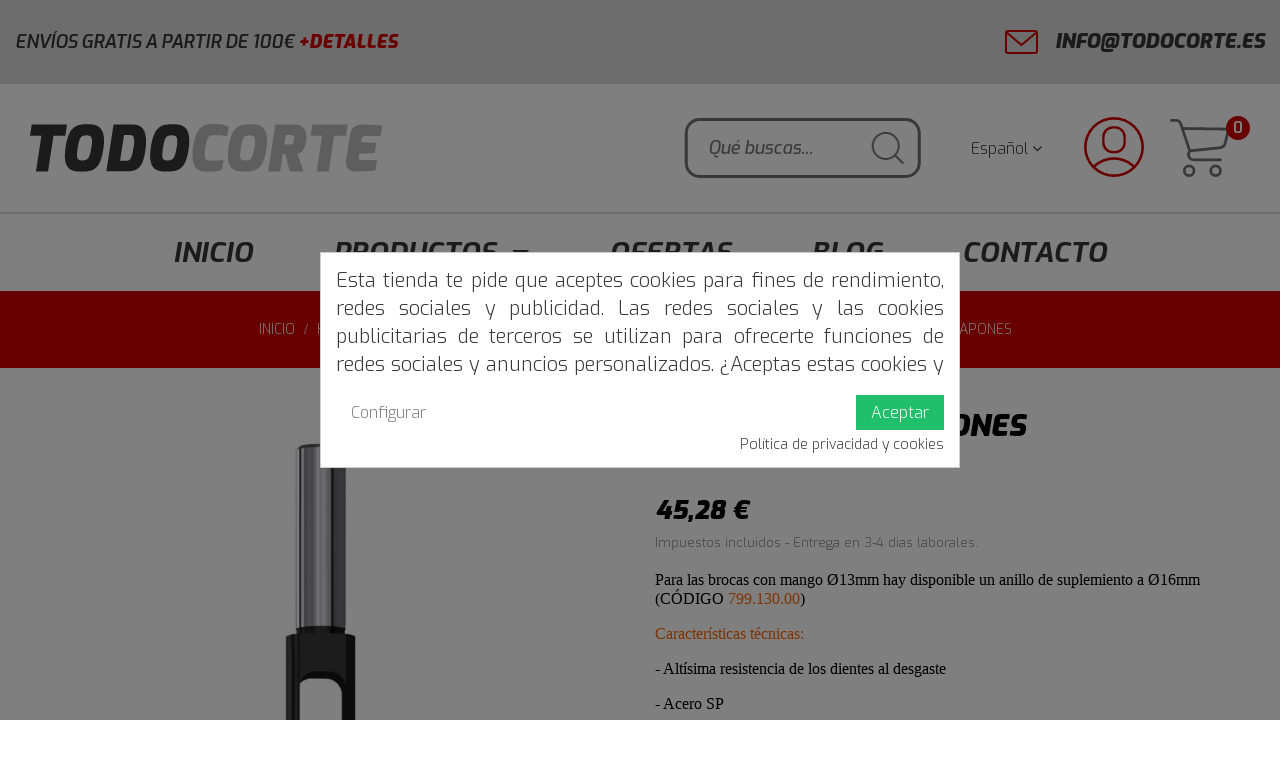

--- FILE ---
content_type: text/html; charset=utf-8
request_url: https://todocorte.es/es/brocas-para-tapones/914-boquilla-para-tapones.html
body_size: 25892
content:
<!doctype html>
<html lang="es"  class="skin1" >

  <head>
    
      
  <meta charset="utf-8">


  <meta http-equiv="x-ua-compatible" content="ie=edge">



  <link rel="canonical" href="https://todocorte.es/es/brocas-para-tapones/914-boquilla-para-tapones.html">

  <title>BOQUILLA PARA TAPONES</title>
  <meta name="description" content="Para las brocas con mango Ø13mm hay disponible un anillo de suplemiento a Ø16mm (CÓDIGO 799.130.00)
Características técnicas:
- Altísima resistencia de los dientes al desgaste
- Acero SP
- 4 cortes
Empleo: en madera natural blanda o de dureza mediana.">
  <meta name="keywords" content="">
      
                  <link rel="alternate" href="https://todocorte.es/es/brocas-para-tapones/914-boquilla-para-tapones.html" hreflang="es">
                  <link rel="alternate" href="https://todocorte.es/pt/brocas-para-rolhas/914-boquilla-para-tapones.html" hreflang="pt-pt">
        



  <meta name="viewport" content="width=device-width, initial-scale=1">



  <link rel="icon" type="image/vnd.microsoft.icon" href="https://todocorte.es/img/favicon.ico?1679296600">
  <link rel="shortcut icon" type="image/x-icon" href="https://todocorte.es/img/favicon.ico?1679296600">


  

    <link rel="stylesheet" href="https://todocorte.es/themes/leo_uni_co/assets/cache/theme-f9a14858.css" type="text/css" media="all">
  <link rel="stylesheet" href="https://cdn.datatables.net/1.13.2/css/jquery.dataTables.min.css" type="text/css">
  <style>
  #tablecombz-table{
    border-collapse: collapse;
  }
  #tablecombz-table th{
    box-sizing: border-box;
	border: 1px solid #fff;
	background: #eceeef;
	max-width: 150px;
	min-width: 100px;
	font-size: 12px;
    text-transform: uppercase;
  }
  #tablecombz-table th:not(.sorting_disabled){
  	padding-right: 30px!important;
  }
  #tablecombz-table th.sorting_disabled::before,#tablecombz-table th.sorting_disabled::after{
  	display:none!important;
  }
  #tablecombz-table th:nth-child(1){
  	max-width: 50px;
  }
  #tablecombz-table th:nth-child(2){
  	max-width: 120px;
  }
  #tablecombz-table th input{
      display: block;
	  margin: auto;
	  margin-top: 0.5rem;
	  width: 100%;
	  background: transparent;
	  border: 1px solid transparent;
	  border-bottom-color: #000;
  }
  #tablecombz-table td.tablecombz-img img{
	  height: 50px;
	  object-fit: contain;
  }
  #tablecombz-table tbody tr.odd{
      background: #f6f6f6;
  }
  </style>



    


  	<script type="text/javascript" src="https://cdn.datatables.net/1.13.2/js/jquery.dataTables.min.js" defer></script>
	<script type="text/javascript" defer>
		// check if jQuery is loaded
		if (typeof jQuery !== 'undefined') {
			(function ($) {
				$(function () {
					// Setup combination table if exists.
					if ($('#tablecombz-table').length) {
						// Setup - add a text input to each footer cell
						const colTotal = $('#tablecombz-table thead th').length;
						const ignoreCols = [0, colTotal - 1];
						$('#tablecombz-table thead th').each(function (index) {
							if (ignoreCols.includes(index)) {
								return;
							}
							const title = $(this).text();
							$(this).append('<input type="text" placeholder="Filtrar..." />');
						});

						$('#tablecombz-table').DataTable({
							language: {
								url: 'https://cdn.datatables.net/plug-ins/1.13.2/i18n/es-ES.json'
							},
							searching: false,
							lengthChange: false,
							columnDefs: [
								{ "searchable": false, "targets": ignoreCols },
								{ "orderable": false, "targets": ignoreCols }
							],
							initComplete: function () {
								// Apply the search
								this.api()
									.columns()
									.every(function () {
										const that = this;
										$('input', this.header()).on('keyup change clear', function () {
											if (that.search() !== this.value) {
												that.search(this.value).draw();
											}
										});
									});
							}
						});
					}
				});
			})(jQuery);
		}
	</script>


  <script type="text/javascript">
        var LEO_COOKIE_THEME = "LEO_UNI_CO_PANEL_CONFIG";
        var add_cart_error = "Se produjo un error al procesar su solicitud. Int\u00e9ntalo de nuevo";
        var enable_flycart_effect = 1;
        var enable_notification = 1;
        var leo_token = "c1247481d2522e7cf5c559814c4c96c2";
        var lf_is_gen_rtl = false;
        var link_cart = "https:\/\/todocorte.es\/es\/carrito";
        var path_productajax = "https:\/\/todocorte.es\/es\/module\/wkmultipleunit\/productAjax";
        var prestashop = {"cart":{"products":[],"totals":{"total":{"type":"total","label":"Total","amount":0,"value":"0,00\u00a0\u20ac"},"total_including_tax":{"type":"total","label":"Total (impuestos incl.)","amount":0,"value":"0,00\u00a0\u20ac"},"total_excluding_tax":{"type":"total","label":"Total (impuestos excl.)","amount":0,"value":"0,00\u00a0\u20ac"}},"subtotals":{"products":{"type":"products","label":"Subtotal","amount":0,"value":"0,00\u00a0\u20ac"},"discounts":null,"shipping":{"type":"shipping","label":"Transporte","amount":0,"value":""},"tax":null},"products_count":0,"summary_string":"0 art\u00edculos","vouchers":{"allowed":1,"added":[]},"discounts":[{"id_cart_rule":"1","id_customer":"0","date_from":"2024-06-07 08:00:00","date_to":"2100-01-07 09:00:00","description":"Aplicamos un descuento de bienvenida del 15% a nuevos clientes","quantity":"999999994","quantity_per_user":"1","priority":"1","partial_use":"1","code":"welcome15","minimum_amount":"1.000000","minimum_amount_tax":"0","minimum_amount_currency":"1","minimum_amount_shipping":"0","country_restriction":"0","carrier_restriction":"0","group_restriction":"0","cart_rule_restriction":"0","product_restriction":"0","shop_restriction":"0","free_shipping":"0","reduction_percent":"15.00","reduction_amount":"0.000000","reduction_tax":"0","reduction_currency":"1","reduction_product":"0","reduction_exclude_special":"1","gift_product":"0","gift_product_attribute":"0","highlight":"1","active":"1","date_add":"2024-06-07 09:04:34","date_upd":"2025-11-24 09:39:03","id_lang":"1","name":"DESCUENTO DE BIENVENIDA","quantity_for_user":1}],"minimalPurchase":0,"minimalPurchaseRequired":""},"currency":{"name":"Euro","iso_code":"EUR","iso_code_num":"978","sign":"\u20ac"},"customer":{"lastname":null,"firstname":null,"email":null,"birthday":null,"newsletter":null,"newsletter_date_add":null,"optin":null,"website":null,"company":null,"siret":null,"ape":null,"is_logged":false,"gender":{"type":null,"name":null},"addresses":[]},"language":{"name":"Espa\u00f1ol (Spanish)","iso_code":"es","locale":"es-ES","language_code":"es","is_rtl":"0","date_format_lite":"d\/m\/Y","date_format_full":"d\/m\/Y H:i:s","id":1},"page":{"title":"","canonical":null,"meta":{"title":"BOQUILLA PARA TAPONES","description":"Para las brocas con mango \u00d813mm hay disponible un anillo de suplemiento a \u00d816mm (C\u00d3DIGO 799.130.00)\nCaracter\u00edsticas t\u00e9cnicas:\n- Alt\u00edsima resistencia de los dientes al desgaste\n- Acero SP\n- 4 cortes\nEmpleo: en madera natural blanda o de dureza mediana.","keywords":"","robots":"index"},"page_name":"product","body_classes":{"lang-es":true,"lang-rtl":false,"country-ES":true,"currency-EUR":true,"layout-full-width":true,"page-product":true,"tax-display-enabled":true,"product-id-914":true,"product-BOQUILLA PARA TAPONES":true,"product-id-category-38":true,"product-id-manufacturer-2":true,"product-id-supplier-0":true,"product-available-for-order":true},"admin_notifications":[]},"shop":{"name":"Todocorte","logo":"https:\/\/todocorte.es\/img\/tienda-online-logo-1679296600.jpg","stores_icon":"https:\/\/todocorte.es\/img\/logo_stores.png","favicon":"https:\/\/todocorte.es\/img\/favicon.ico"},"urls":{"base_url":"https:\/\/todocorte.es\/","current_url":"https:\/\/todocorte.es\/es\/brocas-para-tapones\/914-boquilla-para-tapones.html","shop_domain_url":"https:\/\/todocorte.es","img_ps_url":"https:\/\/todocorte.es\/img\/","img_cat_url":"https:\/\/todocorte.es\/img\/c\/","img_lang_url":"https:\/\/todocorte.es\/img\/l\/","img_prod_url":"https:\/\/todocorte.es\/img\/p\/","img_manu_url":"https:\/\/todocorte.es\/img\/m\/","img_sup_url":"https:\/\/todocorte.es\/img\/su\/","img_ship_url":"https:\/\/todocorte.es\/img\/s\/","img_store_url":"https:\/\/todocorte.es\/img\/st\/","img_col_url":"https:\/\/todocorte.es\/img\/co\/","img_url":"https:\/\/todocorte.es\/themes\/leo_uni_co\/assets\/img\/","css_url":"https:\/\/todocorte.es\/themes\/leo_uni_co\/assets\/css\/","js_url":"https:\/\/todocorte.es\/themes\/leo_uni_co\/assets\/js\/","pic_url":"https:\/\/todocorte.es\/upload\/","pages":{"address":"https:\/\/todocorte.es\/es\/direccion","addresses":"https:\/\/todocorte.es\/es\/direcciones","authentication":"https:\/\/todocorte.es\/es\/iniciar-sesion","cart":"https:\/\/todocorte.es\/es\/carrito","category":"https:\/\/todocorte.es\/es\/index.php?controller=category","cms":"https:\/\/todocorte.es\/es\/index.php?controller=cms","contact":"https:\/\/todocorte.es\/es\/contacto","discount":"https:\/\/todocorte.es\/es\/descuento","guest_tracking":"https:\/\/todocorte.es\/es\/seguimiento-pedido-invitado","history":"https:\/\/todocorte.es\/es\/historial-compra","identity":"https:\/\/todocorte.es\/es\/datos-personales","index":"https:\/\/todocorte.es\/es\/","my_account":"https:\/\/todocorte.es\/es\/mi-cuenta","order_confirmation":"https:\/\/todocorte.es\/es\/confirmacion-pedido","order_detail":"https:\/\/todocorte.es\/es\/index.php?controller=order-detail","order_follow":"https:\/\/todocorte.es\/es\/seguimiento-pedido","order":"https:\/\/todocorte.es\/es\/pedido","order_return":"https:\/\/todocorte.es\/es\/index.php?controller=order-return","order_slip":"https:\/\/todocorte.es\/es\/facturas-abono","pagenotfound":"https:\/\/todocorte.es\/es\/pagina-no-encontrada","password":"https:\/\/todocorte.es\/es\/recuperar-contrasena","pdf_invoice":"https:\/\/todocorte.es\/es\/index.php?controller=pdf-invoice","pdf_order_return":"https:\/\/todocorte.es\/es\/index.php?controller=pdf-order-return","pdf_order_slip":"https:\/\/todocorte.es\/es\/index.php?controller=pdf-order-slip","prices_drop":"https:\/\/todocorte.es\/es\/index.php?controller=prices-drop","product":"https:\/\/todocorte.es\/es\/index.php?controller=product","search":"https:\/\/todocorte.es\/es\/busqueda","sitemap":"https:\/\/todocorte.es\/es\/mapa del sitio","stores":"https:\/\/todocorte.es\/es\/tiendas","supplier":"https:\/\/todocorte.es\/es\/proveedor","register":"https:\/\/todocorte.es\/es\/iniciar-sesion?create_account=1","order_login":"https:\/\/todocorte.es\/es\/pedido?login=1"},"alternative_langs":{"es":"https:\/\/todocorte.es\/es\/brocas-para-tapones\/914-boquilla-para-tapones.html","pt-pt":"https:\/\/todocorte.es\/pt\/brocas-para-rolhas\/914-boquilla-para-tapones.html"},"theme_assets":"\/themes\/leo_uni_co\/assets\/","actions":{"logout":"https:\/\/todocorte.es\/es\/?mylogout="},"no_picture_image":{"bySize":{"small_default":{"url":"https:\/\/todocorte.es\/img\/p\/es-default-small_default.jpg","width":98,"height":118},"cart_default":{"url":"https:\/\/todocorte.es\/img\/p\/es-default-cart_default.jpg","width":125,"height":150},"home_default":{"url":"https:\/\/todocorte.es\/img\/p\/es-default-home_default.jpg","width":480,"height":480},"medium_default":{"url":"https:\/\/todocorte.es\/img\/p\/es-default-medium_default.jpg","width":600,"height":600},"large_default":{"url":"https:\/\/todocorte.es\/img\/p\/es-default-large_default.jpg","width":900,"height":900}},"small":{"url":"https:\/\/todocorte.es\/img\/p\/es-default-small_default.jpg","width":98,"height":118},"medium":{"url":"https:\/\/todocorte.es\/img\/p\/es-default-home_default.jpg","width":480,"height":480},"large":{"url":"https:\/\/todocorte.es\/img\/p\/es-default-large_default.jpg","width":900,"height":900},"legend":""}},"configuration":{"display_taxes_label":true,"display_prices_tax_incl":true,"is_catalog":false,"show_prices":true,"opt_in":{"partner":false},"quantity_discount":{"type":"discount","label":"Descuento unitario"},"voucher_enabled":1,"return_enabled":0},"field_required":[],"breadcrumb":{"links":[{"title":"Inicio","url":"https:\/\/todocorte.es\/es\/"},{"title":"HERRAMIENTAS PARA TALADRADORAS Y TALADROS","url":"https:\/\/todocorte.es\/es\/30-herramientas-para-taladradoras-y-taladros"},{"title":"BROCAS PARA TAPONES","url":"https:\/\/todocorte.es\/es\/38-brocas-para-tapones"},{"title":"BOQUILLA PARA TAPONES","url":"https:\/\/todocorte.es\/es\/brocas-para-tapones\/914-boquilla-para-tapones.html"}],"count":4},"link":{"protocol_link":"https:\/\/","protocol_content":"https:\/\/"},"time":1768770600,"static_token":"c1247481d2522e7cf5c559814c4c96c2","token":"6cca3aadce4e751d4c71b24fc7106a91","debug":false};
        var prestashopFacebookAjaxController = "https:\/\/todocorte.es\/es\/module\/ps_facebook\/Ajax";
        var psemailsubscription_subscription = "https:\/\/todocorte.es\/es\/module\/ps_emailsubscription\/subscription";
        var secure_token = "c1fe73e3de3462b372e88315b4bb154f";
        var show_popup = 0;
        var token = "c1247481d2522e7cf5c559814c4c96c2";
        var type_flycart_effect = "fade";
        var urlAssociateComabination = "https:\/\/todocorte.es\/es\/module\/relatedcombinationandfeature\/ajax";
        var url_leoproductattribute = "https:\/\/todocorte.es\/es\/module\/leofeature\/LeoProductAttribute";
        var warningText = "\u00a1Advertencia!";
        var wk_product_page = 1;
      </script>
<script type="text/javascript">
	var choosefile_text = "Seleccionar archivo";
	var turnoff_popup_text = "No mostrar este popup de nuevo";
	
	var size_item_quickview = 113;
	var style_scroll_quickview = 'vertical';
	
	var size_item_page = 113;
	var style_scroll_page = 'horizontal';
	
	var size_item_quickview_attr = 113;	
	var style_scroll_quickview_attr = 'vertical';
	
	var size_item_popup = 113;
	var style_scroll_popup = 'vertical';
</script>




  <script type="text/javascript">
	
	var FancyboxI18nClose = "Cerrar";
	var FancyboxI18nNext = "Siguiente";
	var FancyboxI18nPrev = "Anterior";
	var current_link = "http://todocorte.es/es/";		
	var currentURL = window.location;
	currentURL = String(currentURL);
	currentURL = currentURL.replace("https://","").replace("http://","").replace("www.","").replace( /#\w*/, "" );
	current_link = current_link.replace("https://","").replace("http://","").replace("www.","");
	var text_warning_select_txt = "Por favor seleccione uno de quitar?";
	var text_confirm_remove_txt = "¿Seguro para eliminar fila de pie?";
	var close_bt_txt = "Cerrar";
	var list_menu = [];
	var list_menu_tmp = {};
	var list_tab = [];
	var isHomeMenu = 0;
	
</script><!-- @file modules\appagebuilder\views\templates\hook\header -->

<script>
	/**
	 * List functions will run when document.ready()
	 */
	var ap_list_functions = [];
	/**
	 * List functions will run when window.load()
	 */
	var ap_list_functions_loaded = [];

	/**
	 * List functions will run when document.ready() for theme
	 */

	var products_list_functions = [];
</script>


<script type='text/javascript'>
	var leoOption = {
		category_qty:1,
		product_list_image:0,
		product_one_img:1,
		productCdown: 1,
		productColor: 0,
		homeWidth: 480,
		homeheight: 480,
	}

	ap_list_functions.push(function(){
		if (typeof $.LeoCustomAjax !== "undefined" && $.isFunction($.LeoCustomAjax)) {
			var leoCustomAjax = new $.LeoCustomAjax();
			leoCustomAjax.processAjax();
		}
	});
</script>
<script type="text/javascript">
    var C_P_DISPLAY_MODAL = 1;
    var C_P_REFRESH = 1;
    var C_P_COOKIE_VALUE = JSON.parse('{}');     var C_P_OVERLAY = '1';
    var C_P_OVERLAY_OPACITY = '0.5';
    var C_P_NOT_AVAILABLE = 1;
    var C_P_FINALITIES_COUNT = 4;
</script>




    
  <meta property="og:type" content="product">
  <meta property="og:url" content="https://todocorte.es/es/brocas-para-tapones/914-boquilla-para-tapones.html">
  <meta property="og:title" content="BOQUILLA PARA TAPONES">
  <meta property="og:site_name" content="Todocorte">
  <meta property="og:description" content="Para las brocas con mango Ø13mm hay disponible un anillo de suplemiento a Ø16mm (CÓDIGO 799.130.00)
Características técnicas:
- Altísima resistencia de los dientes al desgaste
- Acero SP
- 4 cortes
Empleo: en madera natural blanda o de dureza mediana.">
  <meta property="og:image" content="https://todocorte.es/2843-large_default/boquilla-para-tapones.jpg">
      <meta property="product:pretax_price:amount" content="37.42">
    <meta property="product:pretax_price:currency" content="EUR">
    <meta property="product:price:amount" content="45.28">
    <meta property="product:price:currency" content="EUR">
    
  </head>

  <body id="product" class="lang-es country-es currency-eur layout-full-width page-product tax-display-enabled product-id-914 product-boquilla-para-tapones product-id-category-38 product-id-manufacturer-2 product-id-supplier-0 product-available-for-order fullwidth keep-header">

    
      
    

    <main id="page">
      
              
      <header id="header">
        <div class="header-container">
          
            
  <div class="header-banner">
            <div class="inner"></div>
      </div>



  <nav class="header-nav">
    <div class="topnav">
              <div class="inner"></div>
          </div>
    <div class="bottomnav">
              <div class="inner"><!-- @file modules\appagebuilder\views\templates\hook\ApRow -->
<div class="wrapper"
>

<div class="container">
    <div        class="row headernav-flex topbar ApRow  has-bg bg-boxed"
                            style="background: no-repeat;"        data-bg_data=" no-repeat"        >
                                            <!-- @file modules\appagebuilder\views\templates\hook\ApColumn -->
<div    class="col-xl-6 col-lg-8 col-md-8 col-sm-12 col-xs-12 col-sp-12  ApColumn "
	    >
                    <!-- @file modules\appagebuilder\views\templates\hook\ApGeneral -->
<div     class="block widget-html__adv ApHtml">
	                    <div class="block_content"><div>ENVÍOS GRATIS A PARTIR DE 100€ <a title="Más" href="/es/content/3-terminos-y-condiciones-de-uso" data-mce-href="/es/content/3-terminos-y-condiciones-de-uso">+DETALLES</a></div></div>
    	</div>
    </div><!-- @file modules\appagebuilder\views\templates\hook\ApColumn -->
<div    class="col-xl-6 col-lg-8 col-md-8 col-sm-12 col-xs-12 col-sp-12  ApColumn "
	    >
                    <!-- @file modules\appagebuilder\views\templates\hook\ApGeneral -->
<div     class="block widget-html__adv ApHtml">
	                    <div class="block_content"><div class="iconos-top email"><p><a href="mailto:info@todocorte.es" data-mce-href="mailto:info@todocorte.es">info@todocorte.es</a></p></div></div>
    	</div>
    </div>            </div>
</div>
</div>
    </div>
          </div>
  </nav>



  <div class="header-top">
          <div class="inner"><!-- @file modules\appagebuilder\views\templates\hook\ApRow -->
<div class="wrapper"
>

<div class="container">
    <div        class="headertop-flex row ApRow  has-bg bg-boxed"
                            style="background: no-repeat;"        data-bg_data=" no-repeat"        >
                                            <!-- @file modules\appagebuilder\views\templates\hook\ApColumn -->
<div    class="col-xl-6 col-lg-6 col-md-12 col-sm-12 col-xs-12 col-sp-12 left-headertop ApColumn "
	    >
                    <!-- @file modules\appagebuilder\views\templates\hook\ApGenCode -->

	<div class="header_logo text-lg-left text-xs-center"><a href="https://todocorte.es/"><img class="logo img-fluid" src="https://todocorte.es/img/tienda-online-logo-1679296600.jpg" alt="Todocorte"></a></div>

    </div><!-- @file modules\appagebuilder\views\templates\hook\ApColumn -->
<div    class="col-xl-4 col-lg-3 col-md-6 col-sm-3 col-xs-3 col-sp-3  ApColumn "
	    >
                    <!-- @file modules\appagebuilder\views\templates\hook\ApGenCode -->

	<div id="search_widget" class="search-widget" data-search-controller-url="/busqueda?controller=search">        <form id="campo-busqueda" method="get" class="form-search" action="/busqueda?controller=search"> <input                class="search_query" type="text" name="s" value=""                placeholder="Qué buscas..."                aria-label="Buscar"> <button class="search-button" type="submit"> <img                    id="busqueda"                    src="/themes/leo_uni_co/assets/img/btn-search.png"                    alt="Buscar"> </button> </form>    </div>
<!-- @file modules\appagebuilder\views\templates\hook\ApModule -->
<div class="language-selector-wrapper dropdown js-dropdown popup-over" id="language-selector-label">
  <a class="popup-title" href="javascript:void(0)" data-toggle="dropdown" title="Idioma" aria-label="Selector desplegable de idioma">
    <span>Español</span>
    <i class="fa fa-angle-down"></i>
  </a>
  <ul class="dropdown-menu popup-content link language-selector" aria-labelledby="language-selector-label">
              <li  class="current" >
          <a href="https://todocorte.es/es/brocas-para-tapones/914-boquilla-para-tapones.html" class="dropdown-item">
	         <img src="https://todocorte.es/img/l/1.jpg" alt="es" width="16" height="11" />
	         Español
	        </a>
        </li>
              <li >
          <a href="https://todocorte.es/pt/brocas-para-rolhas/914-boquilla-para-tapones.html" class="dropdown-item">
	         <img src="https://todocorte.es/img/l/2.jpg" alt="pt" width="16" height="11" />
	         Português PT
	        </a>
        </li>
        </ul>
</div>


    </div><!-- @file modules\appagebuilder\views\templates\hook\ApColumn -->
<div    class="col-xl-2 col-lg-3 col-md-3 col-sm-3 col-xs-3 col-sp-3 right-headertop ApColumn "
	    >
                    <!-- @file modules\appagebuilder\views\templates\hook\ApModule -->
<div class="userinfo-selector links dropdown js-dropdown popup-over">
  <a href="javascript:void(0)" data-toggle="dropdown" class="popup-title" title="Cuenta">
    <i class="fa fa-user"></i>
    <i class="fa fa-angle-down"></i>
 </a>
  <ul class="popup-content dropdown-menu user-info">
          <li>
        <a
          class="signin dropdown-item"
          href="https://todocorte.es/es/mi-cuenta"
          title="Accede con tu cuenta"
          rel="nofollow"
        >
          <span>Iniciar sesión</span>
        </a>
      </li>
      	  	    <li class="user-checkout">
      <a
        class="checkout dropdown-item"
        href="//todocorte.es/es/carrito?action=show"
        title="Tramitar pedido"
        rel="nofollow"
      >
        <span>Tramitar Pedido</span>
      </a>
    </li>
  </ul>
</div><!-- @file modules\appagebuilder\views\templates\hook\ApModule -->
<div id="_desktop_cart">
  <div class="blockcart cart-preview inactive" data-refresh-url="//todocorte.es/es/module/ps_shoppingcart/ajax">
    <div class="header">
              <i class="fa fa-shopping-bag cart-icons"></i>
        <span class="cart-title">Carrito</span>
        <span class="cart-products-count">0</span>
        <span class="cart-product-price hidden-md-down">0,00 €</span>
          </div>
  </div>
</div>

    </div>            </div>
</div>
</div>
    <!-- @file modules\appagebuilder\views\templates\hook\ApRow -->
    <div        class="row ApRow  "
                            style=""                >
                                            <!-- @file modules\appagebuilder\views\templates\hook\ApColumn -->
<div    class="col-xl-12 col-lg-12 col-md-12 col-sm-12 col-xs-12 col-sp-12 center-headertop ApColumn "
	    >
                    <!-- @file modules\appagebuilder\views\templates\hook\ApSlideShow -->
<div id="memgamenu-form_5721338751104250" class="ApMegamenu">
			    
                <nav data-megamenu-id="5721338751104250" class="leo-megamenu cavas_menu navbar navbar-default enable-canvas " role="navigation">
                            <!-- Brand and toggle get grouped for better mobile display -->
                            <div class="navbar-header">
                                    <button type="button" class="navbar-toggler hidden-lg-up" data-toggle="collapse" data-target=".megamenu-off-canvas-5721338751104250">
                                            <span class="sr-only">Navegación de palanca</span>
                                            &#9776;
                                            <!--
                                            <span class="icon-bar"></span>
                                            <span class="icon-bar"></span>
                                            <span class="icon-bar"></span>
                                            -->
                                    </button>
                            </div>
                            <!-- Collect the nav links, forms, and other content for toggling -->
                                                        <div class="leo-top-menu collapse navbar-toggleable-md megamenu-off-canvas megamenu-off-canvas-5721338751104250"><ul class="nav navbar-nav megamenu horizontal">    <li data-menu-type="controller" class="nav-item  " >
        <a class="nav-link has-category" href="https://todocorte.es/es/" target="_self">
                            
                            <span class="menu-title">Inicio</span>
                                                        </a>
    </li>
<li data-menu-type="url" class="nav-item parent  dropdown   " >
    <a class="nav-link dropdown-toggle has-category" data-toggle="dropdown" href="https://todocorte.es/es/2-inicio" target="_self">

                    
                    <span class="menu-title">Productos</span>
                                        
            </a>
        <b class="caret"></b>
            <div class="dropdown-sub dropdown-menu" >
            <div class="dropdown-menu-inner">
                                    <div class="row">
                                                    <div class="mega-col col-md-12" >
                                <div class="mega-col-inner ">
                                    <div class="leo-widget" data-id_widget="1676641192">
    <div class="widget-subcategories">
                <div class="widget-inner">
                            <div class="menu-title">
                    <a href="https://todocorte.es/es/2-inicio" title="Inicio" class="img">
                            Inicio 
                    </a>
                </div>
                <ul>
                                    <li class="clearfix level2 dropdown">
                        <a href="https://todocorte.es/es/6-herramientas-de-mango-para-fresadoras" title="HERRAMIENTAS DE MANGO PARA FRESADORAS" class="img">
                                HERRAMIENTAS DE MANGO PARA FRESADORAS 
                        </a>
                                                    <b class="caret hidden-md-up"></b>
                            <ul class="dropdown-sub dropdown-menu hidden-md-up">
                                                                    <li class="clearfix level3" >
                                        <a href="https://todocorte.es/es/130-madera" title="MADERA" class="img">
                                            MADERA 
                                        </a>
                                    </li>
                                                                    <li class="clearfix level3" >
                                        <a href="https://todocorte.es/es/105-no-ferrosos-pvc-compuestos-y-otros" title="NO FERROSOS, PVC, COMPUESTOS Y OTROS" class="img">
                                            NO FERROSOS, PVC, COMPUESTOS Y OTROS 
                                        </a>
                                    </li>
                                                                    <li class="clearfix level3" >
                                        <a href="https://todocorte.es/es/15-diamante" title="DIAMANTE" class="img">
                                            DIAMANTE 
                                        </a>
                                    </li>
                                                                    <li class="clearfix level3" >
                                        <a href="https://todocorte.es/es/16-accesorios-y-packs" title="ACCESORIOS Y PACKS" class="img">
                                            ACCESORIOS Y PACKS 
                                        </a>
                                    </li>
                                                                
                            </ul>
                                            </li>
                                    <li class="clearfix level2 dropdown">
                        <a href="https://todocorte.es/es/17-herramientas-para-pantografos-cnc" title="HERRAMIENTAS PARA PANTOGRAFOS CNC" class="img">
                                HERRAMIENTAS PARA PANTOGRAFOS CNC 
                        </a>
                                                    <b class="caret hidden-md-up"></b>
                            <ul class="dropdown-sub dropdown-menu hidden-md-up">
                                                                    <li class="clearfix level3" >
                                        <a href="https://todocorte.es/es/18-mandriles-portapinzas" title="MANDRILES PORTAPINZAS" class="img">
                                            MANDRILES PORTAPINZAS 
                                        </a>
                                    </li>
                                                                    <li class="clearfix level3" >
                                        <a href="https://todocorte.es/es/19-pinzas" title="PINZAS" class="img">
                                            PINZAS 
                                        </a>
                                    </li>
                                                                    <li class="clearfix level3" >
                                        <a href="https://todocorte.es/es/20-mandriles-para-sierras-y-portafresas" title="MANDRILES PARA SIERRAS Y PORTAFRESAS" class="img">
                                            MANDRILES PARA SIERRAS Y PORTAFRESAS 
                                        </a>
                                    </li>
                                                                    <li class="clearfix level3" >
                                        <a href="https://todocorte.es/es/29-accesorios" title="ACCESORIOS" class="img">
                                            ACCESORIOS 
                                        </a>
                                    </li>
                                                                    <li class="clearfix level3" >
                                        <a href="https://todocorte.es/es/21-fresas-helicoidales" title="FRESAS HELICOIDALES" class="img">
                                            FRESAS HELICOIDALES 
                                        </a>
                                    </li>
                                                                    <li class="clearfix level3" >
                                        <a href="https://todocorte.es/es/22-fresas-helicoidales-con-rompevirutas" title="FRESAS HELICOIDALES CON ROMPEVIRUTAS" class="img">
                                            FRESAS HELICOIDALES CON ROMPEVIRUTAS 
                                        </a>
                                    </li>
                                                                    <li class="clearfix level3" >
                                        <a href="https://todocorte.es/es/23-fresas-de-corte-recto" title="FRESAS DE CORTE RECTO" class="img">
                                            FRESAS DE CORTE RECTO 
                                        </a>
                                    </li>
                                                                    <li class="clearfix level3" >
                                        <a href="https://todocorte.es/es/24-fresas-para-biselar" title="FRESAS PARA BISELAR" class="img">
                                            FRESAS PARA BISELAR 
                                        </a>
                                    </li>
                                                                    <li class="clearfix level3" >
                                        <a href="https://todocorte.es/es/25-fresas-para-molduras" title="FRESAS PARA MOLDURAS" class="img">
                                            FRESAS PARA MOLDURAS 
                                        </a>
                                    </li>
                                                                    <li class="clearfix level3" >
                                        <a href="https://todocorte.es/es/26-brocas-para-escoplear" title="BROCAS PARA ESCOPLEAR" class="img">
                                            BROCAS PARA ESCOPLEAR 
                                        </a>
                                    </li>
                                                                    <li class="clearfix level3" >
                                        <a href="https://todocorte.es/es/27-fresas-para-vidrio-y-compuestos" title="FRESAS PARA VIDRIO Y COMPUESTOS" class="img">
                                            FRESAS PARA VIDRIO Y COMPUESTOS 
                                        </a>
                                    </li>
                                                                    <li class="clearfix level3" >
                                        <a href="https://todocorte.es/es/28-herramientas-de-diamante" title="HERRAMIENTAS DE DIAMANTE" class="img">
                                            HERRAMIENTAS DE DIAMANTE 
                                        </a>
                                    </li>
                                                                
                            </ul>
                                            </li>
                                    <li class="clearfix level2 dropdown">
                        <a href="https://todocorte.es/es/30-herramientas-para-taladradoras-y-taladros" title="HERRAMIENTAS PARA TALADRADORAS Y TALADROS" class="img">
                                HERRAMIENTAS PARA TALADRADORAS Y TALADROS 
                        </a>
                                                    <b class="caret hidden-md-up"></b>
                            <ul class="dropdown-sub dropdown-menu hidden-md-up">
                                                                    <li class="clearfix level3" >
                                        <a href="https://todocorte.es/es/31-mandriles-y-portabrocas" title="MANDRILES Y PORTABROCAS" class="img">
                                            MANDRILES Y PORTABROCAS 
                                        </a>
                                    </li>
                                                                    <li class="clearfix level3" >
                                        <a href="https://todocorte.es/es/32-brocas-taladro-ciego" title="BROCAS TALADRO CIEGO" class="img">
                                            BROCAS TALADRO CIEGO 
                                        </a>
                                    </li>
                                                                    <li class="clearfix level3" >
                                        <a href="https://todocorte.es/es/33-brocas-taladro-pasante" title="BROCAS TALADRO PASANTE" class="img">
                                            BROCAS TALADRO PASANTE 
                                        </a>
                                    </li>
                                                                    <li class="clearfix level3" >
                                        <a href="https://todocorte.es/es/34-avellanadores" title="AVELLANADORES" class="img">
                                            AVELLANADORES 
                                        </a>
                                    </li>
                                                                    <li class="clearfix level3" >
                                        <a href="https://todocorte.es/es/35-brocas-para-bisagras" title="BROCAS PARA BISAGRAS" class="img">
                                            BROCAS PARA BISAGRAS 
                                        </a>
                                    </li>
                                                                    <li class="clearfix level3" >
                                        <a href="https://todocorte.es/es/37-brocas-para-escoplear" title="BROCAS PARA ESCOPLEAR" class="img">
                                            BROCAS PARA ESCOPLEAR 
                                        </a>
                                    </li>
                                                                    <li class="clearfix level3" >
                                        <a href="https://todocorte.es/es/38-brocas-para-tapones" title="BROCAS PARA TAPONES" class="img">
                                            BROCAS PARA TAPONES 
                                        </a>
                                    </li>
                                                                    <li class="clearfix level3" >
                                        <a href="https://todocorte.es/es/39-brocas-tipo-forstner" title="BROCAS TIPO FORSTNER" class="img">
                                            BROCAS TIPO FORSTNER 
                                        </a>
                                    </li>
                                                                    <li class="clearfix level3" >
                                        <a href="https://todocorte.es/es/40-brocas-para-rosetas" title="BROCAS PARA ROSETAS" class="img">
                                            BROCAS PARA ROSETAS 
                                        </a>
                                    </li>
                                                                    <li class="clearfix level3" >
                                        <a href="https://todocorte.es/es/41-brocas-helicoidales" title="BROCAS HELICOIDALES" class="img">
                                            BROCAS HELICOIDALES 
                                        </a>
                                    </li>
                                                                    <li class="clearfix level3" >
                                        <a href="https://todocorte.es/es/42-brocas-y-fresas-para-mafell-y-festool" title="BROCAS Y FRESAS PARA MAFELL Y FESTOOL" class="img">
                                            BROCAS Y FRESAS PARA MAFELL Y FESTOOL 
                                        </a>
                                    </li>
                                                                    <li class="clearfix level3" >
                                        <a href="https://todocorte.es/es/43-accesorios-y-packs" title="ACCESORIOS Y PACKS" class="img">
                                            ACCESORIOS Y PACKS 
                                        </a>
                                    </li>
                                                                
                            </ul>
                                            </li>
                                    <li class="clearfix level2 dropdown">
                        <a href="https://todocorte.es/es/44-cabezales-y-cuchillas" title="CABEZALES Y CUCHILLAS" class="img">
                                CABEZALES Y CUCHILLAS 
                        </a>
                                                    <b class="caret hidden-md-up"></b>
                            <ul class="dropdown-sub dropdown-menu hidden-md-up">
                                                                    <li class="clearfix level3" >
                                        <a href="https://todocorte.es/es/45-para-galces" title="PARA GALCES" class="img">
                                            PARA GALCES 
                                        </a>
                                    </li>
                                                                    <li class="clearfix level3" >
                                        <a href="https://todocorte.es/es/46-para-ranurar" title="PARA RANURAR" class="img">
                                            PARA RANURAR 
                                        </a>
                                    </li>
                                                                    <li class="clearfix level3" >
                                        <a href="https://todocorte.es/es/47-redondear-y-biselar" title="REDONDEAR Y BISELAR" class="img">
                                            REDONDEAR Y BISELAR 
                                        </a>
                                    </li>
                                                                    <li class="clearfix level3" >
                                        <a href="https://todocorte.es/es/48-multi-radio" title="MULTI-RADIO" class="img">
                                            MULTI-RADIO 
                                        </a>
                                    </li>
                                                                    <li class="clearfix level3" >
                                        <a href="https://todocorte.es/es/49-juntas-y-ensambles" title="JUNTAS Y ENSAMBLES" class="img">
                                            JUNTAS Y ENSAMBLES 
                                        </a>
                                    </li>
                                                                    <li class="clearfix level3" >
                                        <a href="https://todocorte.es/es/125-para-plafones" title="PARA PLAFONES" class="img">
                                            PARA PLAFONES 
                                        </a>
                                    </li>
                                                                    <li class="clearfix level3" >
                                        <a href="https://todocorte.es/es/50-multiperfil-cuchillas-y-contracuchillas" title="MULTIPERFIL, CUCHILLAS Y CONTRACUCHILLAS" class="img">
                                            MULTIPERFIL, CUCHILLAS Y CONTRACUCHILLAS 
                                        </a>
                                    </li>
                                                                    <li class="clearfix level3" >
                                        <a href="https://todocorte.es/es/51-cuchillas-corrugadas-" title="CUCHILLAS CORRUGADAS" class="img">
                                            CUCHILLAS CORRUGADAS 
                                        </a>
                                    </li>
                                                                    <li class="clearfix level3" >
                                        <a href="https://todocorte.es/es/52-cuchillas-para-cepillar" title="CUCHILLAS PARA CEPILLAR" class="img">
                                            CUCHILLAS PARA CEPILLAR 
                                        </a>
                                    </li>
                                                                    <li class="clearfix level3" >
                                        <a href="https://todocorte.es/es/53-cuchillas-reversibles" title="CUCHILLAS REVERSIBLES" class="img">
                                            CUCHILLAS REVERSIBLES 
                                        </a>
                                    </li>
                                                                    <li class="clearfix level3" >
                                        <a href="https://todocorte.es/es/54-accesorios-y-packs" title="ACCESORIOS Y PACKS" class="img">
                                            ACCESORIOS Y PACKS 
                                        </a>
                                    </li>
                                                                
                            </ul>
                                            </li>
                                    <li class="clearfix level2 dropdown">
                        <a href="https://todocorte.es/es/55-sierras-circulares" title="SIERRAS CIRCULARES" class="img">
                                SIERRAS CIRCULARES 
                        </a>
                                                    <b class="caret hidden-md-up"></b>
                            <ul class="dropdown-sub dropdown-menu hidden-md-up">
                                                                    <li class="clearfix level3" >
                                        <a href="https://todocorte.es/es/56-madera" title="MADERA" class="img">
                                            MADERA 
                                        </a>
                                    </li>
                                                                    <li class="clearfix level3" >
                                        <a href="https://todocorte.es/es/60-metal" title="METAL" class="img">
                                            METAL 
                                        </a>
                                    </li>
                                                                    <li class="clearfix level3" >
                                        <a href="https://todocorte.es/es/61-no-ferrosos-pvc-compuestos-y-otros" title="NO FERROSOS, PVC, COMPUESTOS Y OTROS" class="img">
                                            NO FERROSOS, PVC, COMPUESTOS Y OTROS 
                                        </a>
                                    </li>
                                                                    <li class="clearfix level3" >
                                        <a href="https://todocorte.es/es/62-diamante" title="DIAMANTE" class="img">
                                            DIAMANTE 
                                        </a>
                                    </li>
                                                                    <li class="clearfix level3" >
                                        <a href="https://todocorte.es/es/63-accesorios-y-packs" title="ACCESORIOS Y PACKS" class="img">
                                            ACCESORIOS Y PACKS 
                                        </a>
                                    </li>
                                                                
                            </ul>
                                            </li>
                                    <li class="clearfix level2 dropdown">
                        <a href="https://todocorte.es/es/65-hojas-de-sierra-de-calar-y-sable" title="HOJAS DE SIERRA DE CALAR Y SABLE" class="img">
                                HOJAS DE SIERRA DE CALAR Y SABLE 
                        </a>
                                                    <b class="caret hidden-md-up"></b>
                            <ul class="dropdown-sub dropdown-menu hidden-md-up">
                                                                    <li class="clearfix level3" >
                                        <a href="https://todocorte.es/es/66-calar-madera" title="CALAR - MADERA" class="img">
                                            CALAR - MADERA 
                                        </a>
                                    </li>
                                                                    <li class="clearfix level3" >
                                        <a href="https://todocorte.es/es/67-calar-madera-metal" title="CALAR - MADERA METAL" class="img">
                                            CALAR - MADERA METAL 
                                        </a>
                                    </li>
                                                                    <li class="clearfix level3" >
                                        <a href="https://todocorte.es/es/71-calar-metal" title="CALAR - METAL" class="img">
                                            CALAR - METAL 
                                        </a>
                                    </li>
                                                                    <li class="clearfix level3" >
                                        <a href="https://todocorte.es/es/68-calar-especial" title="CALAR - ESPECIAL" class="img">
                                            CALAR - ESPECIAL 
                                        </a>
                                    </li>
                                                                    <li class="clearfix level3" >
                                        <a href="https://todocorte.es/es/69-calar-accesorios-y-packs" title="CALAR - ACCESORIOS Y PACKS" class="img">
                                            CALAR - ACCESORIOS Y PACKS 
                                        </a>
                                    </li>
                                                                    <li class="clearfix level3" >
                                        <a href="https://todocorte.es/es/70-sable-madera" title="SABLE - MADERA" class="img">
                                            SABLE - MADERA 
                                        </a>
                                    </li>
                                                                    <li class="clearfix level3" >
                                        <a href="https://todocorte.es/es/72-sable-madera-metal" title="SABLE - MADERA METAL" class="img">
                                            SABLE - MADERA METAL 
                                        </a>
                                    </li>
                                                                    <li class="clearfix level3" >
                                        <a href="https://todocorte.es/es/73-sable-metal" title="SABLE - METAL" class="img">
                                            SABLE - METAL 
                                        </a>
                                    </li>
                                                                    <li class="clearfix level3" >
                                        <a href="https://todocorte.es/es/74-sable-especial" title="SABLE - ESPECIAL" class="img">
                                            SABLE - ESPECIAL 
                                        </a>
                                    </li>
                                                                    <li class="clearfix level3" >
                                        <a href="https://todocorte.es/es/75-sable-accesorios-y-packs" title="SABLE - ACCESORIOS Y PACKS" class="img">
                                            SABLE - ACCESORIOS Y PACKS 
                                        </a>
                                    </li>
                                                                
                            </ul>
                                            </li>
                                    <li class="clearfix level2 dropdown">
                        <a href="https://todocorte.es/es/85-sierras-de-corona" title="SIERRAS DE CORONA" class="img">
                                SIERRAS DE CORONA 
                        </a>
                                                    <b class="caret hidden-md-up"></b>
                            <ul class="dropdown-sub dropdown-menu hidden-md-up">
                                                                    <li class="clearfix level3" >
                                        <a href="https://todocorte.es/es/86-multiuso" title="MULTIUSO" class="img">
                                            MULTIUSO 
                                        </a>
                                    </li>
                                                                    <li class="clearfix level3" >
                                        <a href="https://todocorte.es/es/87-con-avellanador" title="CON AVELLANADOR" class="img">
                                            CON AVELLANADOR 
                                        </a>
                                    </li>
                                                                    <li class="clearfix level3" >
                                        <a href="https://todocorte.es/es/88-con-dientes-bimetalicos" title="CON DIENTES BIMETALICOS" class="img">
                                            CON DIENTES BIMETALICOS 
                                        </a>
                                    </li>
                                                                    <li class="clearfix level3" >
                                        <a href="https://todocorte.es/es/89-con-dientes-en-diamante" title="CON DIENTES EN DIAMANTE" class="img">
                                            CON DIENTES EN DIAMANTE 
                                        </a>
                                    </li>
                                                                    <li class="clearfix level3" >
                                        <a href="https://todocorte.es/es/90-accesorios-y-packs" title="ACCESORIOS Y PACKS" class="img">
                                            ACCESORIOS Y PACKS 
                                        </a>
                                    </li>
                                                                
                            </ul>
                                            </li>
                                    <li class="clearfix level2 dropdown">
                        <a href="https://todocorte.es/es/76-accesorios-multiherramienta" title="ACCESORIOS MULTIHERRAMIENTA" class="img">
                                ACCESORIOS MULTIHERRAMIENTA 
                        </a>
                                                    <b class="caret hidden-md-up"></b>
                            <ul class="dropdown-sub dropdown-menu hidden-md-up">
                                                                    <li class="clearfix level3" >
                                        <a href="https://todocorte.es/es/106-enganches-starlockstarlockplusstarlockmax" title="ENGANCHES STARLOCK/STARLOCKPLUS/STARLOCKMAX" class="img">
                                            ENGANCHES STARLOCK/STARLOCKPLUS/STARLOCKMAX 
                                        </a>
                                    </li>
                                                                    <li class="clearfix level3" >
                                        <a href="https://todocorte.es/es/107-enganches-universales" title="ENGANCHES UNIVERSALES" class="img">
                                            ENGANCHES UNIVERSALES 
                                        </a>
                                    </li>
                                                                    <li class="clearfix level3" >
                                        <a href="https://todocorte.es/es/115-enganches-supercutvecturo" title="ENGANCHES SUPERCUT/VECTURO" class="img">
                                            ENGANCHES SUPERCUT/VECTURO 
                                        </a>
                                    </li>
                                                                
                            </ul>
                                            </li>
                                    <li class="clearfix level2 dropdown">
                        <a href="https://todocorte.es/es/91-maquinas" title="MAQUINAS" class="img">
                                MAQUINAS 
                        </a>
                                                    <b class="caret hidden-md-up"></b>
                            <ul class="dropdown-sub dropdown-menu hidden-md-up">
                                                                    <li class="clearfix level3" >
                                        <a href="https://todocorte.es/es/92-electrofresadoras" title="ELECTROFRESADORAS" class="img">
                                            ELECTROFRESADORAS 
                                        </a>
                                    </li>
                                                                    <li class="clearfix level3" >
                                        <a href="https://todocorte.es/es/93-herramientas-oscilantes-multifuncion" title="HERRAMIENTAS OSCILANTES MULTIFUNCION" class="img">
                                            HERRAMIENTAS OSCILANTES MULTIFUNCION 
                                        </a>
                                    </li>
                                                                    <li class="clearfix level3" >
                                        <a href="https://todocorte.es/es/94-accesorios-para-taladradoras" title="ACCESORIOS PARA TALADRADORAS" class="img">
                                            ACCESORIOS PARA TALADRADORAS 
                                        </a>
                                    </li>
                                                                    <li class="clearfix level3" >
                                        <a href="https://todocorte.es/es/95-herramientas-cantear" title="HERRAMIENTAS CANTEAR" class="img">
                                            HERRAMIENTAS CANTEAR 
                                        </a>
                                    </li>
                                                                    <li class="clearfix level3" >
                                        <a href="https://todocorte.es/es/96-sistemas-de-juntas" title="SISTEMAS DE JUNTAS" class="img">
                                            SISTEMAS DE JUNTAS 
                                        </a>
                                    </li>
                                                                    <li class="clearfix level3" >
                                        <a href="https://todocorte.es/es/141-sistema-de-tallado-3d-carver" title="SISTEMA DE TALLADO &quot;3D CARVER&quot;" class="img">
                                            SISTEMA DE TALLADO &quot;3D CARVER&quot; 
                                        </a>
                                    </li>
                                                                    <li class="clearfix level3" >
                                        <a href="https://todocorte.es/es/97-medidores" title="MEDIDORES" class="img">
                                            MEDIDORES 
                                        </a>
                                    </li>
                                                                    <li class="clearfix level3" >
                                        <a href="https://todocorte.es/es/98-mordazas-abrazaderas-y-guias" title="MORDAZAS, ABRAZADERAS Y GUIAS" class="img">
                                            MORDAZAS, ABRAZADERAS Y GUIAS 
                                        </a>
                                    </li>
                                                                    <li class="clearfix level3" >
                                        <a href="https://todocorte.es/es/143-destornilladores-y-llaves" title="DESTORNILLADORES Y LLAVES" class="img">
                                            DESTORNILLADORES Y LLAVES 
                                        </a>
                                    </li>
                                                                
                            </ul>
                                            </li>
                                    <li class="clearfix level2 dropdown">
                        <a href="https://todocorte.es/es/140-recambios-y-accesorios" title="RECAMBIOS Y ACCESORIOS" class="img">
                                RECAMBIOS Y ACCESORIOS 
                        </a>
                                                    <b class="caret hidden-md-up"></b>
                            <ul class="dropdown-sub dropdown-menu hidden-md-up">
                                                                    <li class="clearfix level3" >
                                        <a href="https://todocorte.es/es/99-rodamientos-tornillos-y-tuercas" title="RODAMIENTOS, TORNILLOS Y TUERCAS" class="img">
                                            RODAMIENTOS, TORNILLOS Y TUERCAS 
                                        </a>
                                    </li>
                                                                    <li class="clearfix level3" >
                                        <a href="https://todocorte.es/es/100-mandriles-y-pinzas" title="MANDRILES Y PINZAS" class="img">
                                            MANDRILES Y PINZAS 
                                        </a>
                                    </li>
                                                                    <li class="clearfix level3" >
                                        <a href="https://todocorte.es/es/101-anillos-reducciones-y-distanciadores" title="ANILLOS, REDUCCIONES Y DISTANCIADORES" class="img">
                                            ANILLOS, REDUCCIONES Y DISTANCIADORES 
                                        </a>
                                    </li>
                                                                
                            </ul>
                                            </li>
                                    <li class="clearfix level2 dropdown">
                        <a href="https://todocorte.es/es/102-varios" title="VARIOS" class="img">
                                VARIOS 
                        </a>
                                                    <b class="caret hidden-md-up"></b>
                            <ul class="dropdown-sub dropdown-menu hidden-md-up">
                                                                    <li class="clearfix level3" >
                                        <a href="https://todocorte.es/es/103-productos-de-limpieza-y-lubricantes" title="PRODUCTOS DE LIMPIEZA Y LUBRICANTES" class="img">
                                            PRODUCTOS DE LIMPIEZA Y LUBRICANTES 
                                        </a>
                                    </li>
                                                                    <li class="clearfix level3" >
                                        <a href="https://todocorte.es/es/142-otros" title="OTROS" class="img">
                                            OTROS 
                                        </a>
                                    </li>
                                                                
                            </ul>
                                            </li>
                                </ul>
                    </div>
    </div>
 
</div>                                </div>
                            </div>
                                            </div>
                            </div>
        </div>
    </li>
    <li data-menu-type="controller" class="nav-item  " >
        <a class="nav-link has-category" href="https://todocorte.es/es/ofertas" target="_self">
                            
                            <span class="menu-title">Ofertas</span>
                                                        </a>
    </li>
    <li data-menu-type="url" class="nav-item  " >
        <a class="nav-link has-category" href="https://todocorte.es/es/blog.html" target="_self">
                            
                            <span class="menu-title">Blog</span>
                                                        </a>
    </li>
    <li data-menu-type="controller" class="nav-item  " >
        <a class="nav-link has-category" href="https://todocorte.es/es/contacto" target="_self">
                            
                            <span class="menu-title">Contacto</span>
                                                        </a>
    </li>
</ul></div>
            </nav>
<script type="text/javascript">
	list_menu_tmp.id = '5721338751104250';
	list_menu_tmp.type = 'horizontal';
	list_menu_tmp.show_cavas =1;
	list_menu_tmp.list_tab = list_tab;
	list_menu.push(list_menu_tmp);
	list_menu_tmp = {};	
	list_tab = {};
</script>
    
	</div>

    </div>            </div>
    </div>
          </div>
  
          
        </div>
      </header>
      
        
<aside id="notifications">
  <div class="container">
    
    
    
      </div>
</aside>
      
      <section id="wrapper">
      
          <nav data-depth="4" class="breadcrumb">
      <div class="category-cover hidden-sm-down">
      <img src="https://todocorte.es/themes/leo_uni_co/assets/img/bg-breadcrumb.jpg" class="img-fluid" alt="Breadcrumb image">
    </div>
    <div class="container">
     
    <ol itemscope itemtype="http://schema.org/BreadcrumbList">
      
            
                <li itemprop="itemListElement" itemscope itemtype="http://schema.org/ListItem">
          <a itemprop="item" href="https://todocorte.es/es/">
            <span itemprop="name">Inicio</span>
          </a>
          <meta itemprop="position" content="1">
        </li>
	      
            
                <li itemprop="itemListElement" itemscope itemtype="http://schema.org/ListItem">
          <a itemprop="item" href="https://todocorte.es/es/30-herramientas-para-taladradoras-y-taladros">
            <span itemprop="name">HERRAMIENTAS PARA TALADRADORAS Y TALADROS</span>
          </a>
          <meta itemprop="position" content="2">
        </li>
	      
            
                <li itemprop="itemListElement" itemscope itemtype="http://schema.org/ListItem">
          <a itemprop="item" href="https://todocorte.es/es/38-brocas-para-tapones">
            <span itemprop="name">BROCAS PARA TAPONES</span>
          </a>
          <meta itemprop="position" content="3">
        </li>
	      
            
                    <li>
              <span>BOQUILLA PARA TAPONES</span>
            </li>
              
            
    </ol>
  </div>
</nav>
      
            
              <div class="container">
                <div class="row">
            

            
  <div id="content-wrapper" class="col-lg-12 col-xs-12">
    
    

      
<section id="main" class="product-detail pdetail-thumbs-bottom product-image-thumbs product-thumbs-bottom" itemscope itemtype="https://schema.org/Product">
  <meta itemprop="url" content="https://todocorte.es/es/brocas-para-tapones/914-11552-boquilla-para-tapones.html#/106-z-4/876-d-18/938-rotacion-derecha/1710-s-13/1715-l-140/1896-d-8"><div class="row"><div class="col-form_id-form_9367402777406408 col-md-6 col-lg-6 col-xl-6 col-sm-12 col-xs-12 col-sp-12">

  <section class="page-content" id="content" data-templateview="bottom" data-numberimage="5" data-numberimage1200="5" data-numberimage992="4" data-numberimage768="3" data-numberimage576="3" data-numberimage480="2" data-numberimage360="2" data-templatemodal="1" data-templatezoomtype="out" data-zoomposition="right" data-zoomwindowwidth="400" data-zoomwindowheight="400">
    
      <div class="images-container">
        

          
            <div class="product-cover">
              
                <ul class="product-flags">
                                  </ul>
              
              <img id="zoom_product" data-type-zoom="" class="js-qv-product-cover img-fluid" src="https://todocorte.es/2843-large_default/boquilla-para-tapones.jpg" alt="" title="" itemprop="image">
              <div class="layer hidden-sm-down" data-toggle="modal" data-target="#product-modal">
                <i class="fa fa-arrows-alt zoom-in"></i>
              </div>
            </div>
          

          
            <div id="thumb-gallery" class="product-thumb-images">
                              <div class="thumb-container  active ">
                  <a href="javascript:void(0)" data-image="https://todocorte.es/2843-large_default/boquilla-para-tapones.jpg" data-zoom-image="https://todocorte.es/2843-large_default/boquilla-para-tapones.jpg"> 
                    <img
                      class="thumb js-thumb  selected "
                      data-image-medium-src="https://todocorte.es/2843-medium_default/boquilla-para-tapones.jpg"
                      data-image-large-src="https://todocorte.es/2843-large_default/boquilla-para-tapones.jpg"
                      src="https://todocorte.es/2843-home_default/boquilla-para-tapones.jpg"
                      alt=""
                      title=""
                      itemprop="image"
                    >
                  </a>
                </div>
                              <div class="thumb-container ">
                  <a href="javascript:void(0)" data-image="https://todocorte.es/2844-large_default/boquilla-para-tapones.jpg" data-zoom-image="https://todocorte.es/2844-large_default/boquilla-para-tapones.jpg"> 
                    <img
                      class="thumb js-thumb "
                      data-image-medium-src="https://todocorte.es/2844-medium_default/boquilla-para-tapones.jpg"
                      data-image-large-src="https://todocorte.es/2844-large_default/boquilla-para-tapones.jpg"
                      src="https://todocorte.es/2844-home_default/boquilla-para-tapones.jpg"
                      alt=""
                      title=""
                      itemprop="image"
                    >
                  </a>
                </div>
                              <div class="thumb-container ">
                  <a href="javascript:void(0)" data-image="https://todocorte.es/2845-large_default/boquilla-para-tapones.jpg" data-zoom-image="https://todocorte.es/2845-large_default/boquilla-para-tapones.jpg"> 
                    <img
                      class="thumb js-thumb "
                      data-image-medium-src="https://todocorte.es/2845-medium_default/boquilla-para-tapones.jpg"
                      data-image-large-src="https://todocorte.es/2845-large_default/boquilla-para-tapones.jpg"
                      src="https://todocorte.es/2845-home_default/boquilla-para-tapones.jpg"
                      alt=""
                      title=""
                      itemprop="image"
                    >
                  </a>
                </div>
                          </div>
            
                    			<div class="arrows-product-fake slick-arrows">
        			  <button class="slick-prev slick-arrow" aria-label="Previous" type="button" >Anterior</button>
        			  <button class="slick-next slick-arrow" aria-label="Next" type="button">Siguiente</button>
        			</div>
                      

        
        
      </div>
    
  </section>



  <div class="modal fade js-product-images-modal leo-product-modal" id="product-modal" data-thumbnails=".product-images-914">
  <div class="modal-dialog" role="document">
    <div class="modal-content">
      <div class="modal-body">
                <figure>
          <img class="js-modal-product-cover product-cover-modal" width="900" src="https://todocorte.es/2843-large_default/boquilla-para-tapones.jpg" alt="" title="" itemprop="image">
          <figcaption class="image-caption">
            
              <div id="product-description-short" itemprop="description"><p class="MsoNormal" style="margin-bottom:0cm;margin-top:0cm;line-height:normal;"><span style="font-size:12pt;font-family:'Times New Roman', serif;color:#000000;">Para las brocas con mango Ø13mm hay disponible un anillo de suplemiento a Ø16mm (CÓDIGO </span><span style="font-size:12pt;font-family:'Times New Roman', serif;color:#ff6600;">799.130.00</span><span style="font-size:12pt;font-family:'Times New Roman', serif;color:#000000;">)</span></p><p></p>
<p class="MsoNormal" style="margin-bottom:0cm;margin-top:0cm;line-height:normal;"><span style="font-size:12pt;font-family:'Times New Roman', serif;color:#ff6600;">Características técnicas:</span></p><p></p>
<p class="MsoNormal" style="margin-bottom:0cm;margin-top:0cm;line-height:normal;"><span style="font-size:12pt;font-family:'Times New Roman', serif;color:#000000;">- Altísima resistencia de los dientes al desgaste</span></p><p></p>
<p class="MsoNormal" style="margin-bottom:0cm;margin-top:0cm;line-height:normal;"><span style="font-size:12pt;font-family:'Times New Roman', serif;color:#000000;">- Acero SP</span></p><p></p>
<p class="MsoNormal" style="margin-bottom:0cm;margin-top:0cm;line-height:normal;"><span style="font-size:12pt;font-family:'Times New Roman', serif;color:#000000;">- 4 cortes</span></p><p></p>
<p class="MsoNormal" style="margin-bottom:0cm;margin-top:0cm;line-height:normal;"><span style="font-size:12pt;font-family:'Times New Roman', serif;color:#ff6600;">Empleo: </span><span style="font-size:12pt;font-family:'Times New Roman', serif;color:#000000;">en madera natural blanda o de dureza mediana.</span><span style="font-size:12pt;font-family:'Times New Roman', serif;color:#0d0d0d;"></span></p><p></p></div>
            
          </figcaption>
        </figure>
        <aside id="thumbnails" class="thumbnails text-sm-center">
          
            <div class="product-images product-images-914">
                              <div class="thumb-container">
                  <img data-image-large-src="https://todocorte.es/2843-large_default/boquilla-para-tapones.jpg" class="thumb img-fluid js-modal-thumb selected " src="https://todocorte.es/2843-home_default/boquilla-para-tapones.jpg" alt="" title="" width="480" itemprop="image">
                </div>
                              <div class="thumb-container">
                  <img data-image-large-src="https://todocorte.es/2844-large_default/boquilla-para-tapones.jpg" class="thumb img-fluid js-modal-thumb" src="https://todocorte.es/2844-home_default/boquilla-para-tapones.jpg" alt="" title="" width="480" itemprop="image">
                </div>
                              <div class="thumb-container">
                  <img data-image-large-src="https://todocorte.es/2845-large_default/boquilla-para-tapones.jpg" class="thumb img-fluid js-modal-thumb" src="https://todocorte.es/2845-home_default/boquilla-para-tapones.jpg" alt="" title="" width="480" itemprop="image">
                </div>
               
            </div>
            
        </aside>
      </div>
    </div><!-- /.modal-content -->
  </div><!-- /.modal-dialog -->
</div><!-- /.modal -->
                            </div><div class="col-form_id-form_15874367062488778 col-md-6 col-lg-6 col-xl-6 col-sm-12 col-xs-12 col-sp-12">

	
		<h1 class="h1 product-detail-name" itemprop="name">BOQUILLA PARA TAPONES</h1>
	

<div class="leo-more-cdown" data-idproduct="914"></div>

</br><div></div>

	  <div class="product-prices">
    
          

    
      <div
        class="product-price h5 "
        itemprop="offers"
        itemscope
        itemtype="https://schema.org/Offer"
      >
        <link itemprop="availability" href="https://schema.org/InStock"/>
        <meta itemprop="priceCurrency" content="EUR">

        <div class="current-price">
          <span itemprop="price" content="45.28">45,28 €</span>

                  </div>

        
                  
      </div>
    

    
          

    
          

    
          

    

    <div class="tax-shipping-delivery-label">
              Impuestos incluidos
            
      
                        <span class="delivery-information">- Entrega en 3-4 dias laborales.</span>
                  </div>
  </div>



  <div class="product-description_short" id="product-description-short-914" itemprop="description"><p class="MsoNormal" style="margin-bottom:0cm;margin-top:0cm;line-height:normal;"><span style="font-size:12pt;font-family:'Times New Roman', serif;color:#000000;">Para las brocas con mango Ø13mm hay disponible un anillo de suplemiento a Ø16mm (CÓDIGO </span><span style="font-size:12pt;font-family:'Times New Roman', serif;color:#ff6600;">799.130.00</span><span style="font-size:12pt;font-family:'Times New Roman', serif;color:#000000;">)</span></p><p></p>
<p class="MsoNormal" style="margin-bottom:0cm;margin-top:0cm;line-height:normal;"><span style="font-size:12pt;font-family:'Times New Roman', serif;color:#ff6600;">Características técnicas:</span></p><p></p>
<p class="MsoNormal" style="margin-bottom:0cm;margin-top:0cm;line-height:normal;"><span style="font-size:12pt;font-family:'Times New Roman', serif;color:#000000;">- Altísima resistencia de los dientes al desgaste</span></p><p></p>
<p class="MsoNormal" style="margin-bottom:0cm;margin-top:0cm;line-height:normal;"><span style="font-size:12pt;font-family:'Times New Roman', serif;color:#000000;">- Acero SP</span></p><p></p>
<p class="MsoNormal" style="margin-bottom:0cm;margin-top:0cm;line-height:normal;"><span style="font-size:12pt;font-family:'Times New Roman', serif;color:#000000;">- 4 cortes</span></p><p></p>
<p class="MsoNormal" style="margin-bottom:0cm;margin-top:0cm;line-height:normal;"><span style="font-size:12pt;font-family:'Times New Roman', serif;color:#ff6600;">Empleo: </span><span style="font-size:12pt;font-family:'Times New Roman', serif;color:#000000;">en madera natural blanda o de dureza mediana.</span><span style="font-size:12pt;font-family:'Times New Roman', serif;color:#0d0d0d;"></span></p><p></p></div>

<div class="product-actions">
  
    <form action="https://todocorte.es/es/carrito" method="post" id="add-to-cart-or-refresh">
      <input type="hidden" name="token" value="c1247481d2522e7cf5c559814c4c96c2">
      <input type="hidden" name="id_product" value="914" id="product_page_product_id">
      <input type="hidden" name="id_customization" value="0" id="product_customization_id">

      
        <div class="product-variants">
          <div class="clearfix product-variants-item">
      <span class="control-label">D</span>
              <select
          class="form-control form-control-select"
          id="group_2"
          data-product-attribute="2"
          name="group[2]">
                      <option value="876" title="18" selected="selected">18</option>
                      <option value="71" title="20">20</option>
                      <option value="879" title="24">24</option>
                      <option value="881" title="26">26</option>
                      <option value="990" title="27">27</option>
                      <option value="882" title="28">28</option>
                      <option value="344" title="30">30</option>
                      <option value="345" title="32">32</option>
                      <option value="1583" title="34">34</option>
                      <option value="1908" title="37">37</option>
                      <option value="1790" title="42">42</option>
                      <option value="1485" title="44">44</option>
                      <option value="1909" title="47">47</option>
                      <option value="1486" title="52">52</option>
                      <option value="1910" title="57">57</option>
                      <option value="534" title="62">62</option>
                  </select>
          </div>
                    <div class="clearfix product-variants-item">
      <span class="control-label">L</span>
              <select
          class="form-control form-control-select"
          id="group_6"
          data-product-attribute="6"
          name="group[6]">
                      <option value="1715" title="140" selected="selected">140</option>
                  </select>
          </div>
              <div class="clearfix product-variants-item">
      <span class="control-label">S</span>
              <select
          class="form-control form-control-select"
          id="group_4"
          data-product-attribute="4"
          name="group[4]">
                      <option value="1710" title="13" selected="selected">13</option>
                  </select>
          </div>
              <div class="clearfix product-variants-item">
      <span class="control-label">ROTACION</span>
              <select
          class="form-control form-control-select"
          id="group_46"
          data-product-attribute="46"
          name="group[46]">
                      <option value="938" title="DERECHA" selected="selected">DERECHA</option>
                  </select>
          </div>
              <div class="clearfix product-variants-item">
      <span class="control-label">Z</span>
              <select
          class="form-control form-control-select"
          id="group_9"
          data-product-attribute="9"
          name="group[9]">
                      <option value="106" title="4" selected="selected">4</option>
                  </select>
          </div>
              <div class="clearfix product-variants-item">
      <span class="control-label">d</span>
              <select
          class="form-control form-control-select"
          id="group_47"
          data-product-attribute="47"
          name="group[47]">
                      <option value="1896" title="8" selected="selected">8</option>
                  </select>
          </div>
                        </div>
      

      
              

      
              

      
         <!-- themes/leo_uni_co/templates/catalog/_partials/product-add-to-cart.tpl -->
<div class="product-add-to-cart">
  
    
      
<div style="display:none;">
<input type="text" name="qty" id="quantity_wanted"
value="1" class="input-group" min="1" aria-label="Quantity">
</div>

<div class="product-quantity clearfix wk-product-quantity">
    <div class="qty">
        <input type="hidden"
        name="wk_product_id_attribute"
        id="wk_product_id_attribute"
        value="11552">
        <div class="input-group bootstrap-touchspin">
            <input type="text" class="form-control" id="wk_quantity_wanted" name="wk_quantity_wanted" value="1" data-min="1" autocomplete="off" >
            <span class="input-group-btn-vertical">
                <button class="btn btn-touchspin js-touchspin bootstrap-touchspin-up" type="button"><i class="material-icons touchspin-up wk-touchspin-up"></i></button>
                <button class="btn btn-touchspin js-touchspin bootstrap-touchspin-down" type="button"><i class="material-icons touchspin-down wk-touchspin-down"></i></button>
            </span>
        </div>
    </div>
    <div class="add">
        <button
        class="btn btn-primary add-to-cart"
        data-button-action="add-to-cart"
        type="submit"
        >
            <i class="material-icons shopping-cart">&#xE547;</i>
            Add to cart
        </button>
    </div>
</div>
	  
      
	  
          

    
      <span id="product-availability">
                              <i class="material-icons product-last-items">&#xE002;</i>
                    Últimas unidades en stock
              </span>
    
    
    
          
  </div>
      

      
        <input class="product-refresh ps-hidden-by-js" name="refresh" type="submit" value="Actualizar">
      
    </form>
  
</div>

	<div class="product-additional-info"> 
  

      <div class="social-sharing">
      <span>Compartir</span>
      <ul>
                  <li class="facebook icon-gray"><a href="https://www.facebook.com/sharer.php?u=https%3A%2F%2Ftodocorte.es%2Fes%2Fbrocas-para-tapones%2F914-boquilla-para-tapones.html" class="text-hide" title="Compartir" target="_blank">Compartir</a></li>
                  <li class="twitter icon-gray"><a href="https://twitter.com/intent/tweet?text=BOQUILLA+PARA+TAPONES https%3A%2F%2Ftodocorte.es%2Fes%2Fbrocas-para-tapones%2F914-boquilla-para-tapones.html" class="text-hide" title="Tuitear" target="_blank">Tuitear</a></li>
                  <li class="pinterest icon-gray"><a href="https://www.pinterest.com/pin/create/button/?media=https%3A%2F%2Ftodocorte.es%2F2843%2Fboquilla-para-tapones.jpg&amp;url=https%3A%2F%2Ftodocorte.es%2Fes%2Fbrocas-para-tapones%2F914-boquilla-para-tapones.html" class="text-hide" title="Pinterest" target="_blank">Pinterest</a></li>
              </ul>
    </div>
  

</div>

                            </div><div class="col-form_id-form_4666379129988496 col-md-12 col-lg-12 col-xl-12 col-sm-12 col-xs-12 col-sp-12">

	<div class="product-tabs tabs">
	  	<ul class="nav nav-tabs" role="tablist">
		    		    <li class="nav-item">
				<a
				  class="nav-link active"
				  data-toggle="tab"
				  href="#product-details"
				  role="tab"
				  aria-controls="product-details"
				   aria-selected="true">Detalles del producto</a>
			</li>
		    		    			
	  	</ul>

	  	<div class="tab-content" id="tab-content">
		   	<div class="tab-pane fade in" id="description" role="tabpanel">
		     	
		       		<div class="product-description"></div>
		     	
		   	</div>

		   	
		     	<div class="tab-pane fade in active"
     id="product-details"
     data-product="{&quot;id_shop_default&quot;:&quot;1&quot;,&quot;id_manufacturer&quot;:&quot;2&quot;,&quot;id_supplier&quot;:&quot;0&quot;,&quot;reference&quot;:&quot;529&quot;,&quot;is_virtual&quot;:&quot;0&quot;,&quot;delivery_in_stock&quot;:&quot;&quot;,&quot;delivery_out_stock&quot;:&quot;&quot;,&quot;id_category_default&quot;:&quot;38&quot;,&quot;on_sale&quot;:&quot;0&quot;,&quot;online_only&quot;:&quot;0&quot;,&quot;ecotax&quot;:0,&quot;minimal_quantity&quot;:&quot;1&quot;,&quot;low_stock_threshold&quot;:null,&quot;low_stock_alert&quot;:&quot;0&quot;,&quot;price&quot;:&quot;45,28\u00a0\u20ac&quot;,&quot;unity&quot;:&quot;&quot;,&quot;unit_price_ratio&quot;:&quot;0.000000&quot;,&quot;additional_shipping_cost&quot;:&quot;0.000000&quot;,&quot;customizable&quot;:&quot;0&quot;,&quot;text_fields&quot;:&quot;0&quot;,&quot;uploadable_files&quot;:&quot;0&quot;,&quot;redirect_type&quot;:&quot;301-category&quot;,&quot;id_type_redirected&quot;:&quot;0&quot;,&quot;available_for_order&quot;:&quot;1&quot;,&quot;available_date&quot;:null,&quot;show_condition&quot;:&quot;0&quot;,&quot;condition&quot;:&quot;new&quot;,&quot;show_price&quot;:&quot;1&quot;,&quot;indexed&quot;:&quot;1&quot;,&quot;visibility&quot;:&quot;both&quot;,&quot;cache_default_attribute&quot;:&quot;11552&quot;,&quot;advanced_stock_management&quot;:&quot;0&quot;,&quot;date_add&quot;:&quot;2023-04-16 19:12:39&quot;,&quot;date_upd&quot;:&quot;2023-04-30 22:58:35&quot;,&quot;pack_stock_type&quot;:&quot;3&quot;,&quot;meta_description&quot;:&quot;&quot;,&quot;meta_keywords&quot;:&quot;&quot;,&quot;meta_title&quot;:&quot;&quot;,&quot;link_rewrite&quot;:&quot;boquilla-para-tapones&quot;,&quot;name&quot;:&quot;BOQUILLA PARA TAPONES&quot;,&quot;description&quot;:&quot;&quot;,&quot;description_short&quot;:&quot;&lt;p class=\&quot;MsoNormal\&quot; style=\&quot;margin-bottom:0cm;margin-top:0cm;line-height:normal;\&quot;&gt;&lt;span style=\&quot;font-size:12pt;font-family:&#039;Times New Roman&#039;, serif;color:#000000;\&quot;&gt;Para las brocas con mango \u00d813mm hay disponible un anillo de suplemiento a \u00d816mm (C\u00d3DIGO &lt;\/span&gt;&lt;span style=\&quot;font-size:12pt;font-family:&#039;Times New Roman&#039;, serif;color:#ff6600;\&quot;&gt;799.130.00&lt;\/span&gt;&lt;span style=\&quot;font-size:12pt;font-family:&#039;Times New Roman&#039;, serif;color:#000000;\&quot;&gt;)&lt;\/span&gt;&lt;\/p&gt;&lt;p&gt;&lt;\/p&gt;\n&lt;p class=\&quot;MsoNormal\&quot; style=\&quot;margin-bottom:0cm;margin-top:0cm;line-height:normal;\&quot;&gt;&lt;span style=\&quot;font-size:12pt;font-family:&#039;Times New Roman&#039;, serif;color:#ff6600;\&quot;&gt;Caracter\u00edsticas t\u00e9cnicas:&lt;\/span&gt;&lt;\/p&gt;&lt;p&gt;&lt;\/p&gt;\n&lt;p class=\&quot;MsoNormal\&quot; style=\&quot;margin-bottom:0cm;margin-top:0cm;line-height:normal;\&quot;&gt;&lt;span style=\&quot;font-size:12pt;font-family:&#039;Times New Roman&#039;, serif;color:#000000;\&quot;&gt;- Alt\u00edsima resistencia de los dientes al desgaste&lt;\/span&gt;&lt;\/p&gt;&lt;p&gt;&lt;\/p&gt;\n&lt;p class=\&quot;MsoNormal\&quot; style=\&quot;margin-bottom:0cm;margin-top:0cm;line-height:normal;\&quot;&gt;&lt;span style=\&quot;font-size:12pt;font-family:&#039;Times New Roman&#039;, serif;color:#000000;\&quot;&gt;- Acero SP&lt;\/span&gt;&lt;\/p&gt;&lt;p&gt;&lt;\/p&gt;\n&lt;p class=\&quot;MsoNormal\&quot; style=\&quot;margin-bottom:0cm;margin-top:0cm;line-height:normal;\&quot;&gt;&lt;span style=\&quot;font-size:12pt;font-family:&#039;Times New Roman&#039;, serif;color:#000000;\&quot;&gt;- 4 cortes&lt;\/span&gt;&lt;\/p&gt;&lt;p&gt;&lt;\/p&gt;\n&lt;p class=\&quot;MsoNormal\&quot; style=\&quot;margin-bottom:0cm;margin-top:0cm;line-height:normal;\&quot;&gt;&lt;span style=\&quot;font-size:12pt;font-family:&#039;Times New Roman&#039;, serif;color:#ff6600;\&quot;&gt;Empleo: &lt;\/span&gt;&lt;span style=\&quot;font-size:12pt;font-family:&#039;Times New Roman&#039;, serif;color:#000000;\&quot;&gt;en madera natural blanda o de dureza mediana.&lt;\/span&gt;&lt;span style=\&quot;font-size:12pt;font-family:&#039;Times New Roman&#039;, serif;color:#0d0d0d;\&quot;&gt;&lt;\/span&gt;&lt;\/p&gt;&lt;p&gt;&lt;\/p&gt;&quot;,&quot;available_now&quot;:&quot;&quot;,&quot;available_later&quot;:&quot;&quot;,&quot;id&quot;:914,&quot;id_product&quot;:914,&quot;out_of_stock&quot;:2,&quot;new&quot;:0,&quot;id_product_attribute&quot;:11552,&quot;quantity_wanted&quot;:1,&quot;extraContent&quot;:[],&quot;allow_oosp&quot;:1,&quot;category&quot;:&quot;brocas-para-tapones&quot;,&quot;category_name&quot;:&quot;BROCAS PARA TAPONES&quot;,&quot;link&quot;:&quot;https:\/\/todocorte.es\/es\/brocas-para-tapones\/914-boquilla-para-tapones.html&quot;,&quot;attribute_price&quot;:37.42,&quot;price_tax_exc&quot;:37.42,&quot;price_without_reduction&quot;:45.2782,&quot;reduction&quot;:0,&quot;specific_prices&quot;:[],&quot;quantity&quot;:1,&quot;quantity_all_versions&quot;:28,&quot;id_image&quot;:&quot;es-default&quot;,&quot;features&quot;:[{&quot;name&quot;:&quot;P\u00e1gina del cat\u00e1logo CMT2020&quot;,&quot;value&quot;:&quot;324&quot;,&quot;id_feature&quot;:&quot;2&quot;,&quot;position&quot;:&quot;0&quot;}],&quot;attachments&quot;:[],&quot;virtual&quot;:0,&quot;pack&quot;:0,&quot;packItems&quot;:[],&quot;nopackprice&quot;:0,&quot;customization_required&quot;:false,&quot;attributes&quot;:{&quot;9&quot;:{&quot;id_attribute&quot;:&quot;106&quot;,&quot;id_attribute_group&quot;:&quot;9&quot;,&quot;name&quot;:&quot;4&quot;,&quot;group&quot;:&quot;Z&quot;,&quot;reference&quot;:&quot;529.080.31&quot;,&quot;ean13&quot;:&quot;&quot;,&quot;isbn&quot;:&quot;&quot;,&quot;upc&quot;:&quot;&quot;,&quot;mpn&quot;:&quot;&quot;},&quot;2&quot;:{&quot;id_attribute&quot;:&quot;876&quot;,&quot;id_attribute_group&quot;:&quot;2&quot;,&quot;name&quot;:&quot;18&quot;,&quot;group&quot;:&quot;D&quot;,&quot;reference&quot;:&quot;529.080.31&quot;,&quot;ean13&quot;:&quot;&quot;,&quot;isbn&quot;:&quot;&quot;,&quot;upc&quot;:&quot;&quot;,&quot;mpn&quot;:&quot;&quot;},&quot;46&quot;:{&quot;id_attribute&quot;:&quot;938&quot;,&quot;id_attribute_group&quot;:&quot;46&quot;,&quot;name&quot;:&quot;DERECHA&quot;,&quot;group&quot;:&quot;ROTACION&quot;,&quot;reference&quot;:&quot;529.080.31&quot;,&quot;ean13&quot;:&quot;&quot;,&quot;isbn&quot;:&quot;&quot;,&quot;upc&quot;:&quot;&quot;,&quot;mpn&quot;:&quot;&quot;},&quot;4&quot;:{&quot;id_attribute&quot;:&quot;1710&quot;,&quot;id_attribute_group&quot;:&quot;4&quot;,&quot;name&quot;:&quot;13&quot;,&quot;group&quot;:&quot;S&quot;,&quot;reference&quot;:&quot;529.080.31&quot;,&quot;ean13&quot;:&quot;&quot;,&quot;isbn&quot;:&quot;&quot;,&quot;upc&quot;:&quot;&quot;,&quot;mpn&quot;:&quot;&quot;},&quot;6&quot;:{&quot;id_attribute&quot;:&quot;1715&quot;,&quot;id_attribute_group&quot;:&quot;6&quot;,&quot;name&quot;:&quot;140&quot;,&quot;group&quot;:&quot;L&quot;,&quot;reference&quot;:&quot;529.080.31&quot;,&quot;ean13&quot;:&quot;&quot;,&quot;isbn&quot;:&quot;&quot;,&quot;upc&quot;:&quot;&quot;,&quot;mpn&quot;:&quot;&quot;},&quot;47&quot;:{&quot;id_attribute&quot;:&quot;1896&quot;,&quot;id_attribute_group&quot;:&quot;47&quot;,&quot;name&quot;:&quot;8&quot;,&quot;group&quot;:&quot;d&quot;,&quot;reference&quot;:&quot;529.080.31&quot;,&quot;ean13&quot;:&quot;&quot;,&quot;isbn&quot;:&quot;&quot;,&quot;upc&quot;:&quot;&quot;,&quot;mpn&quot;:&quot;&quot;}},&quot;rate&quot;:21,&quot;tax_name&quot;:&quot;IVA ES 21%&quot;,&quot;ecotax_rate&quot;:0,&quot;unit_price&quot;:&quot;&quot;,&quot;customizations&quot;:{&quot;fields&quot;:[]},&quot;id_customization&quot;:0,&quot;is_customizable&quot;:false,&quot;show_quantities&quot;:true,&quot;quantity_label&quot;:&quot;Art\u00edculos&quot;,&quot;quantity_discounts&quot;:[],&quot;customer_group_discount&quot;:0,&quot;images&quot;:[{&quot;bySize&quot;:{&quot;small_default&quot;:{&quot;url&quot;:&quot;https:\/\/todocorte.es\/2843-small_default\/boquilla-para-tapones.jpg&quot;,&quot;width&quot;:98,&quot;height&quot;:118},&quot;cart_default&quot;:{&quot;url&quot;:&quot;https:\/\/todocorte.es\/2843-cart_default\/boquilla-para-tapones.jpg&quot;,&quot;width&quot;:125,&quot;height&quot;:150},&quot;home_default&quot;:{&quot;url&quot;:&quot;https:\/\/todocorte.es\/2843-home_default\/boquilla-para-tapones.jpg&quot;,&quot;width&quot;:480,&quot;height&quot;:480},&quot;medium_default&quot;:{&quot;url&quot;:&quot;https:\/\/todocorte.es\/2843-medium_default\/boquilla-para-tapones.jpg&quot;,&quot;width&quot;:600,&quot;height&quot;:600},&quot;large_default&quot;:{&quot;url&quot;:&quot;https:\/\/todocorte.es\/2843-large_default\/boquilla-para-tapones.jpg&quot;,&quot;width&quot;:900,&quot;height&quot;:900}},&quot;small&quot;:{&quot;url&quot;:&quot;https:\/\/todocorte.es\/2843-small_default\/boquilla-para-tapones.jpg&quot;,&quot;width&quot;:98,&quot;height&quot;:118},&quot;medium&quot;:{&quot;url&quot;:&quot;https:\/\/todocorte.es\/2843-home_default\/boquilla-para-tapones.jpg&quot;,&quot;width&quot;:480,&quot;height&quot;:480},&quot;large&quot;:{&quot;url&quot;:&quot;https:\/\/todocorte.es\/2843-large_default\/boquilla-para-tapones.jpg&quot;,&quot;width&quot;:900,&quot;height&quot;:900},&quot;legend&quot;:&quot;&quot;,&quot;id_image&quot;:&quot;2843&quot;,&quot;cover&quot;:&quot;1&quot;,&quot;position&quot;:&quot;1&quot;,&quot;associatedVariants&quot;:[]},{&quot;bySize&quot;:{&quot;small_default&quot;:{&quot;url&quot;:&quot;https:\/\/todocorte.es\/2844-small_default\/boquilla-para-tapones.jpg&quot;,&quot;width&quot;:98,&quot;height&quot;:118},&quot;cart_default&quot;:{&quot;url&quot;:&quot;https:\/\/todocorte.es\/2844-cart_default\/boquilla-para-tapones.jpg&quot;,&quot;width&quot;:125,&quot;height&quot;:150},&quot;home_default&quot;:{&quot;url&quot;:&quot;https:\/\/todocorte.es\/2844-home_default\/boquilla-para-tapones.jpg&quot;,&quot;width&quot;:480,&quot;height&quot;:480},&quot;medium_default&quot;:{&quot;url&quot;:&quot;https:\/\/todocorte.es\/2844-medium_default\/boquilla-para-tapones.jpg&quot;,&quot;width&quot;:600,&quot;height&quot;:600},&quot;large_default&quot;:{&quot;url&quot;:&quot;https:\/\/todocorte.es\/2844-large_default\/boquilla-para-tapones.jpg&quot;,&quot;width&quot;:900,&quot;height&quot;:900}},&quot;small&quot;:{&quot;url&quot;:&quot;https:\/\/todocorte.es\/2844-small_default\/boquilla-para-tapones.jpg&quot;,&quot;width&quot;:98,&quot;height&quot;:118},&quot;medium&quot;:{&quot;url&quot;:&quot;https:\/\/todocorte.es\/2844-home_default\/boquilla-para-tapones.jpg&quot;,&quot;width&quot;:480,&quot;height&quot;:480},&quot;large&quot;:{&quot;url&quot;:&quot;https:\/\/todocorte.es\/2844-large_default\/boquilla-para-tapones.jpg&quot;,&quot;width&quot;:900,&quot;height&quot;:900},&quot;legend&quot;:&quot;&quot;,&quot;id_image&quot;:&quot;2844&quot;,&quot;cover&quot;:null,&quot;position&quot;:&quot;2&quot;,&quot;associatedVariants&quot;:[]},{&quot;bySize&quot;:{&quot;small_default&quot;:{&quot;url&quot;:&quot;https:\/\/todocorte.es\/2845-small_default\/boquilla-para-tapones.jpg&quot;,&quot;width&quot;:98,&quot;height&quot;:118},&quot;cart_default&quot;:{&quot;url&quot;:&quot;https:\/\/todocorte.es\/2845-cart_default\/boquilla-para-tapones.jpg&quot;,&quot;width&quot;:125,&quot;height&quot;:150},&quot;home_default&quot;:{&quot;url&quot;:&quot;https:\/\/todocorte.es\/2845-home_default\/boquilla-para-tapones.jpg&quot;,&quot;width&quot;:480,&quot;height&quot;:480},&quot;medium_default&quot;:{&quot;url&quot;:&quot;https:\/\/todocorte.es\/2845-medium_default\/boquilla-para-tapones.jpg&quot;,&quot;width&quot;:600,&quot;height&quot;:600},&quot;large_default&quot;:{&quot;url&quot;:&quot;https:\/\/todocorte.es\/2845-large_default\/boquilla-para-tapones.jpg&quot;,&quot;width&quot;:900,&quot;height&quot;:900}},&quot;small&quot;:{&quot;url&quot;:&quot;https:\/\/todocorte.es\/2845-small_default\/boquilla-para-tapones.jpg&quot;,&quot;width&quot;:98,&quot;height&quot;:118},&quot;medium&quot;:{&quot;url&quot;:&quot;https:\/\/todocorte.es\/2845-home_default\/boquilla-para-tapones.jpg&quot;,&quot;width&quot;:480,&quot;height&quot;:480},&quot;large&quot;:{&quot;url&quot;:&quot;https:\/\/todocorte.es\/2845-large_default\/boquilla-para-tapones.jpg&quot;,&quot;width&quot;:900,&quot;height&quot;:900},&quot;legend&quot;:&quot;&quot;,&quot;id_image&quot;:&quot;2845&quot;,&quot;cover&quot;:null,&quot;position&quot;:&quot;3&quot;,&quot;associatedVariants&quot;:[]}],&quot;cover&quot;:{&quot;bySize&quot;:{&quot;small_default&quot;:{&quot;url&quot;:&quot;https:\/\/todocorte.es\/2843-small_default\/boquilla-para-tapones.jpg&quot;,&quot;width&quot;:98,&quot;height&quot;:118},&quot;cart_default&quot;:{&quot;url&quot;:&quot;https:\/\/todocorte.es\/2843-cart_default\/boquilla-para-tapones.jpg&quot;,&quot;width&quot;:125,&quot;height&quot;:150},&quot;home_default&quot;:{&quot;url&quot;:&quot;https:\/\/todocorte.es\/2843-home_default\/boquilla-para-tapones.jpg&quot;,&quot;width&quot;:480,&quot;height&quot;:480},&quot;medium_default&quot;:{&quot;url&quot;:&quot;https:\/\/todocorte.es\/2843-medium_default\/boquilla-para-tapones.jpg&quot;,&quot;width&quot;:600,&quot;height&quot;:600},&quot;large_default&quot;:{&quot;url&quot;:&quot;https:\/\/todocorte.es\/2843-large_default\/boquilla-para-tapones.jpg&quot;,&quot;width&quot;:900,&quot;height&quot;:900}},&quot;small&quot;:{&quot;url&quot;:&quot;https:\/\/todocorte.es\/2843-small_default\/boquilla-para-tapones.jpg&quot;,&quot;width&quot;:98,&quot;height&quot;:118},&quot;medium&quot;:{&quot;url&quot;:&quot;https:\/\/todocorte.es\/2843-home_default\/boquilla-para-tapones.jpg&quot;,&quot;width&quot;:480,&quot;height&quot;:480},&quot;large&quot;:{&quot;url&quot;:&quot;https:\/\/todocorte.es\/2843-large_default\/boquilla-para-tapones.jpg&quot;,&quot;width&quot;:900,&quot;height&quot;:900},&quot;legend&quot;:&quot;&quot;,&quot;id_image&quot;:&quot;2843&quot;,&quot;cover&quot;:&quot;1&quot;,&quot;position&quot;:&quot;1&quot;,&quot;associatedVariants&quot;:[]},&quot;has_discount&quot;:false,&quot;discount_type&quot;:null,&quot;discount_percentage&quot;:null,&quot;discount_percentage_absolute&quot;:null,&quot;discount_amount&quot;:null,&quot;discount_amount_to_display&quot;:null,&quot;price_amount&quot;:45.28,&quot;unit_price_full&quot;:&quot;&quot;,&quot;show_availability&quot;:true,&quot;availability_date&quot;:null,&quot;availability_message&quot;:&quot;\u00daltimas unidades en stock&quot;,&quot;availability&quot;:&quot;last_remaining_items&quot;}"
     role="tabpanel"
  >
  
          <div class="product-manufacturer">
                  <a href="https://todocorte.es/es/brand/2-cmt-orange-tools">
            <img src="https://todocorte.es/img/m/2.jpg" class="img img-thumbnail manufacturer-logo" alt="CMT ORANGE TOOLS">
          </a>
              </div>
              <div class="product-reference">
        <label class="label">Referencia </label>
        <span itemprop="sku">529.080.31</span>
      </div>
      

  
          <div class="product-quantities">
        <label class="label">En stock</label>
        <span data-stock="1" data-allow-oosp="1">1 Artículos</span>
      </div>
      

  
      

  
    <div class="product-out-of-stock">
      
    </div>
  

  
          <section class="product-features">
        <p class="h6">Ficha técnica</p>
        <dl class="data-sheet">
                      <dt class="name">Página del catálogo CMT2020</dt>
            <dd class="value">324</dd>
                  </dl>
      </section>
      

    
      

  
      
</div>
		   	

		   	
		     			   	
		   	
		   			</div>
	</div>

  

<script type="text/javascript">

  products_list_functions.push(
    function(){
      $('#category-products2').owlCarousel({
                  direction:'ltr',
                items : 4,
        itemsCustom : false,
        itemsDesktop : [1200, 4],
        itemsDesktopSmall : [992, 3],
        itemsTablet : [768, 2],
        itemsTabletSmall : false,
        itemsMobile : [480, 1],
        singleItem : false,         // true : show only 1 item
        itemsScaleUp : false,
        slideSpeed : 200,  //  change speed when drag and drop a item
        paginationSpeed :800, // change speed when go next page

        autoPlay : false,   // time to show each item
        stopOnHover : false,
        navigation : true,
        navigationText : ["&lsaquo;", "&rsaquo;"],

        scrollPerPage :true,
        responsive :true,
        
        pagination : false,
        paginationNumbers : false,
        
        addClassActive : true,
        
        mouseDrag : true,
        touchDrag : true,

      });
    }
  ); 
  
</script>

	<script type="text/javascript">
  var productCommentUpdatePostErrorMessage = 'Lo sentimos, su agradecimiento a la reseña no pudo ser enviado.';
  var productCommentAbuseReportErrorMessage = 'Lo sentimos, su reporte de abuso no pudo ser enviado.';
</script>

<div class="row">
  <div class="col-md-12 col-sm-12" id="product-comments-list-header">
    <div class="comments-nb">
      <i class="material-icons shopping-cart">chat</i>
      Comentarios (0)
    </div>
      </div>
</div>

<div id="empty-product-comment" class="product-comment-list-item">
      No hay reseñas de clientes en este momento.
  </div>
<div class="row">
  <div class="col-md-12 col-sm-12"
       id="product-comments-list"
       data-list-comments-url="https://todocorte.es/es/module/productcomments/ListComments?id_product=914"
       data-update-comment-usefulness-url="https://todocorte.es/es/module/productcomments/UpdateCommentUsefulness"
       data-report-comment-url="https://todocorte.es/es/module/productcomments/ReportComment"
       data-comment-item-prototype="&lt;div class=&quot;product-comment-list-item row&quot; data-product-comment-id=&quot;@COMMENT_ID@&quot; data-product-id=&quot;@PRODUCT_ID@&quot;&gt;
  &lt;div class=&quot;col-md-3 col-sm-3 comment-infos&quot;&gt;
    &lt;div class=&quot;grade-stars&quot;&gt;&lt;/div&gt;
    &lt;div class=&quot;comment-date&quot;&gt;
      @COMMENT_DATE@
    &lt;/div&gt;
    &lt;div class=&quot;comment-author&quot;&gt;
      Por @CUSTOMER_NAME@
    &lt;/div&gt;
  &lt;/div&gt;

  &lt;div class=&quot;col-md-9 col-sm-9 comment-content&quot;&gt;
    &lt;h4&gt;@COMMENT_TITLE@&lt;/h4&gt;
    &lt;p&gt;@COMMENT_COMMENT@&lt;/p&gt;
    &lt;div class=&quot;comment-buttons btn-group&quot;&gt;
              &lt;a class=&quot;useful-review&quot;&gt;
          &lt;i class=&quot;material-icons thumb_up&quot;&gt;thumb_up&lt;/i&gt;
          &lt;span class=&quot;useful-review-value&quot;&gt;@COMMENT_USEFUL_ADVICES@&lt;/span&gt;
        &lt;/a&gt;
        &lt;a class=&quot;not-useful-review&quot;&gt;
          &lt;i class=&quot;material-icons thumb_down&quot;&gt;thumb_down&lt;/i&gt;
          &lt;span class=&quot;not-useful-review-value&quot;&gt;@COMMENT_NOT_USEFUL_ADVICES@&lt;/span&gt;
        &lt;/a&gt;
            &lt;a class=&quot;report-abuse&quot; title=&quot;Reportar abuso&quot;&gt;
        &lt;i class=&quot;material-icons outlined_flag&quot;&gt;flag&lt;/i&gt;
      &lt;/a&gt;
    &lt;/div&gt;
  &lt;/div&gt;
&lt;/div&gt;
">
  </div>
</div>
<div class="row">
  <div class="col-md-12 col-sm-12" id="product-comments-list-footer">
    <div id="product-comments-list-pagination"></div>
      </div>
</div>


<script type="text/javascript">
  document.addEventListener("DOMContentLoaded", function() {
    const alertModal = $('#update-comment-usefulness-post-error');
    alertModal.on('hidden.bs.modal', function () {
      alertModal.modal('hide');
    });
  });
</script>

<div id="update-comment-usefulness-post-error" class="modal fade product-comment-modal" role="dialog" aria-hidden="true">
  <div class="modal-dialog" role="document">
    <div class="modal-content">
      <div class="modal-header">
        <h2>
          <i class="material-icons error">error</i>
          Su agradecimiento a la reseña no pudo ser enviado
        </h2>
      </div>
      <div class="modal-body">
        <div class="row">
          <div class="col-md-12  col-sm-12" id="update-comment-usefulness-post-error-message">
            
          </div>
        </div>
        <div class="row">
          <div class="col-md-12  col-sm-12 post-comment-buttons">
            <button type="button" class="btn btn-comment btn-comment-huge" data-dismiss="modal" aria-label="OK">
              OK
            </button>
          </div>
        </div>
      </div>
    </div>
  </div>
</div>


<script type="text/javascript">
  document.addEventListener("DOMContentLoaded", function() {
    const confirmModal = $('#report-comment-confirmation');
    confirmModal.on('hidden.bs.modal', function () {
      confirmModal.modal('hide');
      confirmModal.trigger('modal:confirm', false);
    });

    $('.confirm-button', confirmModal).click(function() {
      confirmModal.trigger('modal:confirm', true);
    });
    $('.refuse-button', confirmModal).click(function() {
      confirmModal.trigger('modal:confirm', false);
    });
  });
</script>

<div id="report-comment-confirmation" class="modal fade product-comment-modal" role="dialog" aria-hidden="true">
  <div class="modal-dialog" role="document">
    <div class="modal-content">
      <div class="modal-header">
        <h2>
          <i class="material-icons feedback">feedback</i>
          Reportar comentario
        </h2>
      </div>
      <div class="modal-body">
        <div class="row">
          <div class="col-md-12  col-sm-12" id="report-comment-confirmation-message">
            ¿Está seguro de que quiere denunciar este comentario?
          </div>
        </div>
        <div class="row">
          <div class="col-md-12  col-sm-12 post-comment-buttons">
            <button type="button" class="btn btn-comment-inverse btn-comment-huge refuse-button" data-dismiss="modal" aria-label="No">
              No
            </button>
            <button type="button" class="btn btn-comment btn-comment-huge confirm-button" data-dismiss="modal" aria-label="Sí">
              Sí
            </button>
          </div>
        </div>
      </div>
    </div>
  </div>
</div>


<script type="text/javascript">
  document.addEventListener("DOMContentLoaded", function() {
    const alertModal = $('#report-comment-posted');
    alertModal.on('hidden.bs.modal', function () {
      alertModal.modal('hide');
    });
  });
</script>

<div id="report-comment-posted" class="modal fade product-comment-modal" role="dialog" aria-hidden="true">
  <div class="modal-dialog" role="document">
    <div class="modal-content">
      <div class="modal-header">
        <h2>
          <i class="material-icons check_circle">check_circle</i>
          Reporte enviado
        </h2>
      </div>
      <div class="modal-body">
        <div class="row">
          <div class="col-md-12  col-sm-12" id="report-comment-posted-message">
            Su reporte ha sido enviado y será considerada por un moderador.
          </div>
        </div>
        <div class="row">
          <div class="col-md-12  col-sm-12 post-comment-buttons">
            <button type="button" class="btn btn-comment btn-comment-huge" data-dismiss="modal" aria-label="OK">
              OK
            </button>
          </div>
        </div>
      </div>
    </div>
  </div>
</div>


<script type="text/javascript">
  document.addEventListener("DOMContentLoaded", function() {
    const alertModal = $('#report-comment-post-error');
    alertModal.on('hidden.bs.modal', function () {
      alertModal.modal('hide');
    });
  });
</script>

<div id="report-comment-post-error" class="modal fade product-comment-modal" role="dialog" aria-hidden="true">
  <div class="modal-dialog" role="document">
    <div class="modal-content">
      <div class="modal-header">
        <h2>
          <i class="material-icons error">error</i>
          Su reporte no pudo ser enviado
        </h2>
      </div>
      <div class="modal-body">
        <div class="row">
          <div class="col-md-12  col-sm-12" id="report-comment-post-error-message">
            
          </div>
        </div>
        <div class="row">
          <div class="col-md-12  col-sm-12 post-comment-buttons">
            <button type="button" class="btn btn-comment btn-comment-huge" data-dismiss="modal" aria-label="OK">
              OK
            </button>
          </div>
        </div>
      </div>
    </div>
  </div>
</div>

<script type="text/javascript">
  var productCommentPostErrorMessage = 'Lo sentimos, su reseña no pudo ser publicada.';
</script>

<div id="post-product-comment-modal" class="modal fade product-comment-modal" role="dialog" aria-hidden="true">
  <div class="modal-dialog" role="document">
    <div class="modal-content">
      <div class="modal-header">
        <h2>Escriba su propia reseña</h2>
        <button type="button" class="close" data-dismiss="modal" aria-label="Close">
          <span aria-hidden="true">&times;</span>
        </button>
      </div>
      <div class="modal-body">
        <form id="post-product-comment-form" action="https://todocorte.es/es/module/productcomments/PostComment?id_product=914" method="POST">
          <div class="row">
            <div class="col-md-2 col-sm-2">
                              
                  <ul class="product-flags">
                                      </ul>
                

                
                  <div class="product-cover">
                                          <img class="js-qv-product-cover" src="https://todocorte.es/2843-medium_default/boquilla-para-tapones.jpg" alt="" title="" style="width:100%;" itemprop="image">
                                      </div>
                
                          </div>
            <div class="col-md-4 col-sm-4">
              <h3>BOQUILLA PARA TAPONES</h3>
              
                <div itemprop="description"><p class="MsoNormal" style="margin-bottom:0cm;margin-top:0cm;line-height:normal;"><span style="font-size:12pt;font-family:'Times New Roman', serif;color:#000000;">Para las brocas con mango Ø13mm hay disponible un anillo de suplemiento a Ø16mm (CÓDIGO </span><span style="font-size:12pt;font-family:'Times New Roman', serif;color:#ff6600;">799.130.00</span><span style="font-size:12pt;font-family:'Times New Roman', serif;color:#000000;">)</span></p><p></p>
<p class="MsoNormal" style="margin-bottom:0cm;margin-top:0cm;line-height:normal;"><span style="font-size:12pt;font-family:'Times New Roman', serif;color:#ff6600;">Características técnicas:</span></p><p></p>
<p class="MsoNormal" style="margin-bottom:0cm;margin-top:0cm;line-height:normal;"><span style="font-size:12pt;font-family:'Times New Roman', serif;color:#000000;">- Altísima resistencia de los dientes al desgaste</span></p><p></p>
<p class="MsoNormal" style="margin-bottom:0cm;margin-top:0cm;line-height:normal;"><span style="font-size:12pt;font-family:'Times New Roman', serif;color:#000000;">- Acero SP</span></p><p></p>
<p class="MsoNormal" style="margin-bottom:0cm;margin-top:0cm;line-height:normal;"><span style="font-size:12pt;font-family:'Times New Roman', serif;color:#000000;">- 4 cortes</span></p><p></p>
<p class="MsoNormal" style="margin-bottom:0cm;margin-top:0cm;line-height:normal;"><span style="font-size:12pt;font-family:'Times New Roman', serif;color:#ff6600;">Empleo: </span><span style="font-size:12pt;font-family:'Times New Roman', serif;color:#000000;">en madera natural blanda o de dureza mediana.</span><span style="font-size:12pt;font-family:'Times New Roman', serif;color:#0d0d0d;"></span></p><p></p></div>
              
            </div>
            <div class="col-md-6 col-sm-6">
                              <ul id="criterions_list">
                                      <li>
                      <div class="criterion-rating">
                        <label>Quality:</label>
                        <div
                          class="grade-stars"
                          data-grade="3"
                          data-input="criterion[1]">
                        </div>
                      </div>
                    </li>
                                  </ul>
                          </div>
          </div>

          <div class="row">
                          <div class="col-md-8 col-sm-8">
                <label class="form-label" for="comment_title">Tratamiento<sup class="required">*</sup></label>
                <input name="comment_title" type="text" value=""/>
              </div>
              <div class="col-md-4 col-sm-4">
                <label class="form-label" for="customer_name">Su nombre<sup class="required">*</sup></label>
                <input name="customer_name" type="text" value=""/>
              </div>
                      </div>

          <div class="row">
            <div class="col-md-12 col-sm-12">
              <label class="form-label" for="comment_content">Reseña<sup class="required">*</sup></label>
            </div>
          </div>
          <div class="row">
            <div class="col-md-12 col-sm-12">
              <textarea name="comment_content"></textarea>
            </div>
          </div>

          <div class="row">
            <div class="col-md-6 col-sm-6">
              <p class="required"><sup>*</sup> Campos requeridos</p>
            </div>
            <div class="col-md-6 col-sm-6 post-comment-buttons">
              <button type="button" class="btn btn-comment-inverse btn-comment-big" data-dismiss="modal" aria-label="Cancelar">
                Cancelar
              </button>
              <button type="submit" class="btn btn-comment btn-comment-big">
                Enviar
              </button>
            </div>
          </div>
        </form>
      </div>
    </div>
  </div>
</div>

  
<script type="text/javascript">
  document.addEventListener("DOMContentLoaded", function() {
    const alertModal = $('#product-comment-posted-modal');
    alertModal.on('hidden.bs.modal', function () {
      alertModal.modal('hide');
    });
  });
</script>

<div id="product-comment-posted-modal" class="modal fade product-comment-modal" role="dialog" aria-hidden="true">
  <div class="modal-dialog" role="document">
    <div class="modal-content">
      <div class="modal-header">
        <h2>
          <i class="material-icons check_circle">check_circle</i>
          Reseña enviada
        </h2>
      </div>
      <div class="modal-body">
        <div class="row">
          <div class="col-md-12  col-sm-12" id="product-comment-posted-modal-message">
            Su comentario ha sido añadido y estará disponible una vez sea aprobado por un moderador.
          </div>
        </div>
        <div class="row">
          <div class="col-md-12  col-sm-12 post-comment-buttons">
            <button type="button" class="btn btn-comment btn-comment-huge" data-dismiss="modal" aria-label="OK">
              OK
            </button>
          </div>
        </div>
      </div>
    </div>
  </div>
</div>


<script type="text/javascript">
  document.addEventListener("DOMContentLoaded", function() {
    const alertModal = $('#product-comment-post-error');
    alertModal.on('hidden.bs.modal', function () {
      alertModal.modal('hide');
    });
  });
</script>

<div id="product-comment-post-error" class="modal fade product-comment-modal" role="dialog" aria-hidden="true">
  <div class="modal-dialog" role="document">
    <div class="modal-content">
      <div class="modal-header">
        <h2>
          <i class="material-icons error">error</i>
          Su reseña no pudo ser enviada
        </h2>
      </div>
      <div class="modal-body">
        <div class="row">
          <div class="col-md-12  col-sm-12" id="product-comment-post-error-message">
            
          </div>
        </div>
        <div class="row">
          <div class="col-md-12  col-sm-12 post-comment-buttons">
            <button type="button" class="btn btn-comment btn-comment-huge" data-dismiss="modal" aria-label="OK">
              OK
            </button>
          </div>
        </div>
      </div>
    </div>
  </div>
</div>
<section class="featured-products clearfix mt-3">
  <h2>Los clientes que adquirieron este producto también compraron:</h2>
  <div class="products" itemscope itemtype="http://schema.org/ItemList">
            
<div itemprop="itemListElement" itemscope itemtype="http://schema.org/ListItem" class="product">
  <meta itemprop="position" content="0" /><article class="product-miniature js-product-miniature" data-id-product="57" data-id-product-attribute="3955" itemprop="item" itemscope itemtype="http://schema.org/Product">
	<div class="thumbnail-container">
		<div class="product-image">
			
													<a href="https://todocorte.es/es/discos/57-3955-sierra-circular-itk-plus-espesor-ultra-delgado-cortes-a-favor-y-contra-veta.html#/68-d-136/83-b-20_10/109-z-18/155-k-15/185-p-10/199--20/220--10_atb_8_axial" class="thumbnail product-thumbnail">
						<img
							class="img-fluid"
							src = "https://todocorte.es/139-home_default/sierra-circular-itk-plus-espesor-ultra-delgado-cortes-a-favor-y-contra-veta.jpg"
							alt = "SIERRA CIRCULAR ITK-PLUS..."
							data-full-size-image-url = "https://todocorte.es/139-large_default/sierra-circular-itk-plus-espesor-ultra-delgado-cortes-a-favor-y-contra-veta.jpg"
						/> 
													<span class="product-additional" data-idproduct="57"></span>
											</a>
					
			
			
			
    <ul class="product-flags">
            </ul>

			<div class="functional-buttons clearfix">
				
					<div class="quickview no-variants hidden-sm-down">
						<a
						  href="#"
						  class="quick-view btn-product"
						  data-link-action="quickview"
						  data-source=".thumb-gallery-57-3955"
						  title="Vista rápida"
						>
							<span class="leo-quickview-bt-loading cssload-speeding-wheel"></span>
							<span class="leo-quickview-bt-content">
								<i class="icon-btn-product icon-quick-view  fa fa-eye"></i>
								<span class="name-btn-product">Vista rápida</span>
							</span>
						</a>
					</div>
				
				
				
				
			</div>
		</div>
		<div class="product-meta">
			<div class="product-description">	

				
			          			            <h2 class="h3 product-title" itemprop="name"><a href="https://todocorte.es/es/discos/57-3955-sierra-circular-itk-plus-espesor-ultra-delgado-cortes-a-favor-y-contra-veta.html#/68-d-136/83-b-20_10/109-z-18/155-k-15/185-p-10/199--20/220--10_atb_8_axial" itemprop="url" content="https://todocorte.es/es/discos/57-3955-sierra-circular-itk-plus-espesor-ultra-delgado-cortes-a-favor-y-contra-veta.html#/68-d-136/83-b-20_10/109-z-18/155-k-15/185-p-10/199--20/220--10_atb_8_axial">SIERRA CIRCULAR ITK-PLUS...</a></h2>
			          				

				
				
					
<div class="product-list-reviews" data-id="57" data-url="https://todocorte.es/es/module/productcomments/CommentGrade">
  <div class="grade-stars small-stars"></div>
  <div class="comments-nb"></div>
</div>


				

				
					            <div class="product-price-and-shipping">
							
							

							<span class="price" aria-label="Precio">15,92 €</span>
							<div itemprop="offers" itemscope itemtype="http://schema.org/Offer" class="invisible">
							  <meta itemprop="priceCurrency" content="EUR" />
							  <meta itemprop="price" content="15.92" />
							</div>

							

							
						</div>
									
				
				
					<div class="product-description-short" itemprop="description"><p class="MsoNormal" style="margin-bottom:0cm;line-height:normal;"><span style="font-size:12pt;font-family:'Times New Roman',...</div>
				
			</div>
			<div class="highlighted-informations no-variants hidden-sm-down">
				
									
			</div>
			
			
		</div>
	</div>
</article>
</div>

            
<div itemprop="itemListElement" itemscope itemtype="http://schema.org/ListItem" class="product">
  <meta itemprop="position" content="1" /><article class="product-miniature js-product-miniature" data-id-product="538" data-id-product-attribute="6917" itemprop="item" itemscope itemtype="http://schema.org/Product">
	<div class="thumbnail-container">
		<div class="product-image">
			
													<a href="https://todocorte.es/es/ranuras/538-6917-fresa-para-ranurar.html#/9-s-635/884-d-19/906-i-95/913-l-57" class="thumbnail product-thumbnail">
						<img
							class="img-fluid"
							src = "https://todocorte.es/415-home_default/fresa-para-ranurar.jpg"
							alt = "FRESA PARA RANURAR..."
							data-full-size-image-url = "https://todocorte.es/415-large_default/fresa-para-ranurar.jpg"
						/> 
													<span class="product-additional" data-idproduct="538"></span>
											</a>
					
			
			
			
    <ul class="product-flags">
            </ul>

			<div class="functional-buttons clearfix">
				
					<div class="quickview no-variants hidden-sm-down">
						<a
						  href="#"
						  class="quick-view btn-product"
						  data-link-action="quickview"
						  data-source=".thumb-gallery-538-6917"
						  title="Vista rápida"
						>
							<span class="leo-quickview-bt-loading cssload-speeding-wheel"></span>
							<span class="leo-quickview-bt-content">
								<i class="icon-btn-product icon-quick-view  fa fa-eye"></i>
								<span class="name-btn-product">Vista rápida</span>
							</span>
						</a>
					</div>
				
				
				
				
			</div>
		</div>
		<div class="product-meta">
			<div class="product-description">	

				
			          			            <h2 class="h3 product-title" itemprop="name"><a href="https://todocorte.es/es/ranuras/538-6917-fresa-para-ranurar.html#/9-s-635/884-d-19/906-i-95/913-l-57" itemprop="url" content="https://todocorte.es/es/ranuras/538-6917-fresa-para-ranurar.html#/9-s-635/884-d-19/906-i-95/913-l-57">FRESA PARA RANURAR...</a></h2>
			          				

				
				
					
<div class="product-list-reviews" data-id="538" data-url="https://todocorte.es/es/module/productcomments/CommentGrade">
  <div class="grade-stars small-stars"></div>
  <div class="comments-nb"></div>
</div>


				

				
					            <div class="product-price-and-shipping">
							
							

							<span class="price" aria-label="Precio">30,96 €</span>
							<div itemprop="offers" itemscope itemtype="http://schema.org/Offer" class="invisible">
							  <meta itemprop="priceCurrency" content="EUR" />
							  <meta itemprop="price" content="30.96" />
							</div>

							

							
						</div>
									
				
				
					<div class="product-description-short" itemprop="description"><p><span style="font-size:12pt;line-height:107%;font-family:'Times New Roman', serif;color:#0d0d0d;">Fabricadas con puntas de carburo gruesas,...</div>
				
			</div>
			<div class="highlighted-informations no-variants hidden-sm-down">
				
									
			</div>
			
			
		</div>
	</div>
</article>
</div>

            
<div itemprop="itemListElement" itemscope itemtype="http://schema.org/ListItem" class="product">
  <meta itemprop="position" content="2" /><article class="product-miniature js-product-miniature" data-id-product="58" data-id-product-attribute="3971" itemprop="item" itemscope itemtype="http://schema.org/Product">
	<div class="thumbnail-container">
		<div class="product-image">
			
													<a href="https://todocorte.es/es/discos/58-3971-sierra-circular-itk-plus-espesor-ultra-delgado-cortes-en-contra-veta.html#/68-d-136/83-b-20_10/110-z-36/155-k-15/185-p-10/197--18/220--10_atb_8_axial" class="thumbnail product-thumbnail">
						<img
							class="img-fluid"
							src = "https://todocorte.es/144-home_default/sierra-circular-itk-plus-espesor-ultra-delgado-cortes-en-contra-veta.jpg"
							alt = "SIERRA CIRCULAR ITK-PLUS..."
							data-full-size-image-url = "https://todocorte.es/144-large_default/sierra-circular-itk-plus-espesor-ultra-delgado-cortes-en-contra-veta.jpg"
						/> 
													<span class="product-additional" data-idproduct="58"></span>
											</a>
					
			
			
			
    <ul class="product-flags">
            </ul>

			<div class="functional-buttons clearfix">
				
					<div class="quickview no-variants hidden-sm-down">
						<a
						  href="#"
						  class="quick-view btn-product"
						  data-link-action="quickview"
						  data-source=".thumb-gallery-58-3971"
						  title="Vista rápida"
						>
							<span class="leo-quickview-bt-loading cssload-speeding-wheel"></span>
							<span class="leo-quickview-bt-content">
								<i class="icon-btn-product icon-quick-view  fa fa-eye"></i>
								<span class="name-btn-product">Vista rápida</span>
							</span>
						</a>
					</div>
				
				
				
				
			</div>
		</div>
		<div class="product-meta">
			<div class="product-description">	

				
			          			            <h2 class="h3 product-title" itemprop="name"><a href="https://todocorte.es/es/discos/58-3971-sierra-circular-itk-plus-espesor-ultra-delgado-cortes-en-contra-veta.html#/68-d-136/83-b-20_10/110-z-36/155-k-15/185-p-10/197--18/220--10_atb_8_axial" itemprop="url" content="https://todocorte.es/es/discos/58-3971-sierra-circular-itk-plus-espesor-ultra-delgado-cortes-en-contra-veta.html#/68-d-136/83-b-20_10/110-z-36/155-k-15/185-p-10/197--18/220--10_atb_8_axial">SIERRA CIRCULAR ITK-PLUS...</a></h2>
			          				

				
				
					
<div class="product-list-reviews" data-id="58" data-url="https://todocorte.es/es/module/productcomments/CommentGrade">
  <div class="grade-stars small-stars"></div>
  <div class="comments-nb"></div>
</div>


				

				
					            <div class="product-price-and-shipping">
							
							

							<span class="price" aria-label="Precio">30,17 €</span>
							<div itemprop="offers" itemscope itemtype="http://schema.org/Offer" class="invisible">
							  <meta itemprop="priceCurrency" content="EUR" />
							  <meta itemprop="price" content="30.17" />
							</div>

							

							
						</div>
									
				
				
					<div class="product-description-short" itemprop="description"><p class="MsoNormal" style="margin-bottom:0cm;line-height:normal;"><span style="font-size:12pt;font-family:'Times New Roman',...</div>
				
			</div>
			<div class="highlighted-informations no-variants hidden-sm-down">
				
									
			</div>
			
			
		</div>
	</div>
</article>
</div>

            
<div itemprop="itemListElement" itemscope itemtype="http://schema.org/ListItem" class="product">
  <meta itemprop="position" content="3" /><article class="product-miniature js-product-miniature" data-id-product="956" data-id-product-attribute="11811" itemprop="item" itemscope itemtype="http://schema.org/Product">
	<div class="thumbnail-container">
		<div class="product-image">
			
													<a href="https://todocorte.es/es/multiuso/956-11811-sierra-de-corona-hw-multiuso.html#/311-z-1/884-d-19/1819-d_pulgadas-3_4" class="thumbnail product-thumbnail">
						<img
							class="img-fluid"
							src = "https://todocorte.es/2949-home_default/sierra-de-corona-hw-multiuso.jpg"
							alt = "SIERRA DE CORONA HW MULTIUSO"
							data-full-size-image-url = "https://todocorte.es/2949-large_default/sierra-de-corona-hw-multiuso.jpg"
						/> 
													<span class="product-additional" data-idproduct="956"></span>
											</a>
					
			
			
			
    <ul class="product-flags">
            </ul>

			<div class="functional-buttons clearfix">
				
					<div class="quickview no-variants hidden-sm-down">
						<a
						  href="#"
						  class="quick-view btn-product"
						  data-link-action="quickview"
						  data-source=".thumb-gallery-956-11811"
						  title="Vista rápida"
						>
							<span class="leo-quickview-bt-loading cssload-speeding-wheel"></span>
							<span class="leo-quickview-bt-content">
								<i class="icon-btn-product icon-quick-view  fa fa-eye"></i>
								<span class="name-btn-product">Vista rápida</span>
							</span>
						</a>
					</div>
				
				
				
				
			</div>
		</div>
		<div class="product-meta">
			<div class="product-description">	

				
			          			            <h2 class="h3 product-title" itemprop="name"><a href="https://todocorte.es/es/multiuso/956-11811-sierra-de-corona-hw-multiuso.html#/311-z-1/884-d-19/1819-d_pulgadas-3_4" itemprop="url" content="https://todocorte.es/es/multiuso/956-11811-sierra-de-corona-hw-multiuso.html#/311-z-1/884-d-19/1819-d_pulgadas-3_4">SIERRA DE CORONA HW MULTIUSO</a></h2>
			          				

				
				
					
<div class="product-list-reviews" data-id="956" data-url="https://todocorte.es/es/module/productcomments/CommentGrade">
  <div class="grade-stars small-stars"></div>
  <div class="comments-nb"></div>
</div>


				

				
					            <div class="product-price-and-shipping">
							
							

							<span class="price" aria-label="Precio">16,70 €</span>
							<div itemprop="offers" itemscope itemtype="http://schema.org/Offer" class="invisible">
							  <meta itemprop="priceCurrency" content="EUR" />
							  <meta itemprop="price" content="16.7" />
							</div>

							

							
						</div>
									
				
				
					<div class="product-description-short" itemprop="description"><p class="MsoNormal" style="margin-bottom:0cm;margin-top:0cm;text-align:justify;line-height:normal;"><span style="font-size:12pt;font-family:'Times...</div>
				
			</div>
			<div class="highlighted-informations no-variants hidden-sm-down">
				
									
			</div>
			
			
		</div>
	</div>
</article>
</div>

    </div></section>
<div id="js-ps_checkout-express-button-container">
</div>
<section class="product-accessories-custom clearfix">
    <div class="container">
        <div class="row">
            <p class="h5 text-uppercase">Custom accessories</p>
            <div class="products owl-theme owl-carousel owl_products">
            </div>
        </div>
    </div>
</section>
<div class="attributesFeatures"></div>
<script type="text/javascript">
    var id_product_attribute = 11552;
</script>
<!-- Products combinations in a table -->
<div id="tablecombz-wrapper">

    <!-- Products combinations in a table filter -->
<!-- /Products combinations in a table filter -->

    
<table class="table table-bordered tablecombz-table" id="tablecombz-table">
    <thead>
        <tr>
                        
                            <th class="first_item">Imagen</th>
                                            
                            <th class="item">Ref.</th>
                                            
            
            
            
            
                                    
                                                                                                                                                        <th class="item">S</th>
                                                                                                                        <th class="item">Z</th>
                                                                                                                        <th class="item">D</th>
                                                                                                                        <th class="item">L</th>
                                                                    
            
                                                <th class="item">Precio unitario</th>
                                    
                            
            
            
            
                            <th class="item">Comprar</th>
                                                    </tr>
    </thead>
    <tbody>
                    <tr>
                                    <td class="tablecombz-img">
                                                    <img src="https://todocorte.es/img/p/es.jpg" width="98" height="98" title="Sin imagen" />
                                            </td>
                
                                    <td class="tablecombz-reference">
                                                    529.080.31
                                            </td>
                
                
                
                
                
                                
                                                                                                                                                                                                                            <td class="tablecombz-attr-color-label">
                                                                    13
                                                            </td>
                                                                                                                                                        <td class="tablecombz-attr-color-label">
                                                                    4
                                                            </td>
                                                                                                                                                        <td class="tablecombz-attr-color-label">
                                                                    18
                                                            </td>
                                                                                                                                                        <td class="tablecombz-attr-color-label">
                                                                    140
                                                            </td>
                                                            
                
                                                                        <td class="tablecombz-price ">
                                                <div class="price ">
                                                        
                                                                                        45,28 €
                                                    </div>

                                            </td>

                                                        
                
                
                
                                    <td class="tablecombz-quantity-wanted" style="width: auto;">
                                                                                    <form action="https://todocorte.es/es/carrito" method="post" class="product-quantity">
                            
                                                            <input class="input-quantity-wanted" type="hidden" name="qty" min="1" max="999999" value="0" />
                            
                                                            <input type="hidden" name="token" value="c1247481d2522e7cf5c559814c4c96c2">
                                <input type="hidden" name="id_product" value="914">
                                <input type="hidden" name="id_product_attribute" value="11552">

                                <div class="add">
                                    <button class="btn btn-sm btn-primary add-to-cart" data-button-action="add-to-cart" type="submit">
                                        <i class="material-icons shopping-cart">
                                            &#xE547;                                        </i>
                                    </button>
                                </div>

                                </form>
                                                                        </td>
                            </tr>
                    <tr>
                                    <td class="tablecombz-img">
                                                    <img src="https://todocorte.es/img/p/es.jpg" width="98" height="98" title="Sin imagen" />
                                            </td>
                
                                    <td class="tablecombz-reference">
                                                    529.100.31
                                            </td>
                
                
                
                
                
                                
                                                                                                                                                                                                                            <td class="tablecombz-attr-color-label">
                                                                    13
                                                            </td>
                                                                                                                                                        <td class="tablecombz-attr-color-label">
                                                                    4
                                                            </td>
                                                                                                                                                        <td class="tablecombz-attr-color-label">
                                                                    20
                                                            </td>
                                                                                                                                                        <td class="tablecombz-attr-color-label">
                                                                    140
                                                            </td>
                                                            
                
                                                                        <td class="tablecombz-price ">
                                                <div class="price ">
                                                        
                                                                                        45,28 €
                                                    </div>

                                            </td>

                                                        
                
                
                
                                    <td class="tablecombz-quantity-wanted" style="width: auto;">
                                                                                    <form action="https://todocorte.es/es/carrito" method="post" class="product-quantity">
                            
                                                            <input class="input-quantity-wanted" type="hidden" name="qty" min="1" max="999999" value="0" />
                            
                                                            <input type="hidden" name="token" value="c1247481d2522e7cf5c559814c4c96c2">
                                <input type="hidden" name="id_product" value="914">
                                <input type="hidden" name="id_product_attribute" value="11553">

                                <div class="add">
                                    <button class="btn btn-sm btn-primary add-to-cart" data-button-action="add-to-cart" type="submit">
                                        <i class="material-icons shopping-cart">
                                            &#xE547;                                        </i>
                                    </button>
                                </div>

                                </form>
                                                                        </td>
                            </tr>
                    <tr>
                                    <td class="tablecombz-img">
                                                    <img src="https://todocorte.es/img/p/es.jpg" width="98" height="98" title="Sin imagen" />
                                            </td>
                
                                    <td class="tablecombz-reference">
                                                    529.200.31
                                            </td>
                
                
                
                
                
                                
                                                                                                                                                                                                                            <td class="tablecombz-attr-color-label">
                                                                    13
                                                            </td>
                                                                                                                                                        <td class="tablecombz-attr-color-label">
                                                                    4
                                                            </td>
                                                                                                                                                        <td class="tablecombz-attr-color-label">
                                                                    32
                                                            </td>
                                                                                                                                                        <td class="tablecombz-attr-color-label">
                                                                    140
                                                            </td>
                                                            
                
                                                                        <td class="tablecombz-price ">
                                                <div class="price ">
                                                        
                                                                                        56,08 €
                                                    </div>

                                            </td>

                                                        
                
                
                
                                    <td class="tablecombz-quantity-wanted" style="width: auto;">
                                                                                    <form action="https://todocorte.es/es/carrito" method="post" class="product-quantity">
                            
                                                            <input class="input-quantity-wanted" type="hidden" name="qty" min="1" max="999999" value="0" />
                            
                                                            <input type="hidden" name="token" value="c1247481d2522e7cf5c559814c4c96c2">
                                <input type="hidden" name="id_product" value="914">
                                <input type="hidden" name="id_product_attribute" value="11559">

                                <div class="add">
                                    <button class="btn btn-sm btn-primary add-to-cart" data-button-action="add-to-cart" type="submit">
                                        <i class="material-icons shopping-cart">
                                            &#xE547;                                        </i>
                                    </button>
                                </div>

                                </form>
                                                                        </td>
                            </tr>
                    <tr>
                                    <td class="tablecombz-img">
                                                    <img src="https://todocorte.es/img/p/es.jpg" width="98" height="98" title="Sin imagen" />
                                            </td>
                
                                    <td class="tablecombz-reference">
                                                    529.180.31
                                            </td>
                
                
                
                
                
                                
                                                                                                                                                                                                                            <td class="tablecombz-attr-color-label">
                                                                    13
                                                            </td>
                                                                                                                                                        <td class="tablecombz-attr-color-label">
                                                                    4
                                                            </td>
                                                                                                                                                        <td class="tablecombz-attr-color-label">
                                                                    30
                                                            </td>
                                                                                                                                                        <td class="tablecombz-attr-color-label">
                                                                    140
                                                            </td>
                                                            
                
                                                                        <td class="tablecombz-price ">
                                                <div class="price ">
                                                        
                                                                                        52,56 €
                                                    </div>

                                            </td>

                                                        
                
                
                
                                    <td class="tablecombz-quantity-wanted" style="width: auto;">
                                                                                    <form action="https://todocorte.es/es/carrito" method="post" class="product-quantity">
                            
                                                            <input class="input-quantity-wanted" type="hidden" name="qty" min="1" max="999999" value="0" />
                            
                                                            <input type="hidden" name="token" value="c1247481d2522e7cf5c559814c4c96c2">
                                <input type="hidden" name="id_product" value="914">
                                <input type="hidden" name="id_product_attribute" value="11558">

                                <div class="add">
                                    <button class="btn btn-sm btn-primary add-to-cart" data-button-action="add-to-cart" type="submit">
                                        <i class="material-icons shopping-cart">
                                            &#xE547;                                        </i>
                                    </button>
                                </div>

                                </form>
                                                                        </td>
                            </tr>
                    <tr>
                                    <td class="tablecombz-img">
                                                    <img src="https://todocorte.es/img/p/es.jpg" width="98" height="98" title="Sin imagen" />
                                            </td>
                
                                    <td class="tablecombz-reference">
                                                    529.160.31
                                            </td>
                
                
                
                
                
                                
                                                                                                                                                                                                                            <td class="tablecombz-attr-color-label">
                                                                    13
                                                            </td>
                                                                                                                                                        <td class="tablecombz-attr-color-label">
                                                                    4
                                                            </td>
                                                                                                                                                        <td class="tablecombz-attr-color-label">
                                                                    28
                                                            </td>
                                                                                                                                                        <td class="tablecombz-attr-color-label">
                                                                    140
                                                            </td>
                                                            
                
                                                                        <td class="tablecombz-price ">
                                                <div class="price ">
                                                        
                                                                                        52,56 €
                                                    </div>

                                            </td>

                                                        
                
                
                
                                    <td class="tablecombz-quantity-wanted" style="width: auto;">
                                                                                    <form action="https://todocorte.es/es/carrito" method="post" class="product-quantity">
                            
                                                            <input class="input-quantity-wanted" type="hidden" name="qty" min="1" max="999999" value="0" />
                            
                                                            <input type="hidden" name="token" value="c1247481d2522e7cf5c559814c4c96c2">
                                <input type="hidden" name="id_product" value="914">
                                <input type="hidden" name="id_product_attribute" value="11557">

                                <div class="add">
                                    <button class="btn btn-sm btn-primary add-to-cart" data-button-action="add-to-cart" type="submit">
                                        <i class="material-icons shopping-cart">
                                            &#xE547;                                        </i>
                                    </button>
                                </div>

                                </form>
                                                                        </td>
                            </tr>
                    <tr>
                                    <td class="tablecombz-img">
                                                    <img src="https://todocorte.es/img/p/es.jpg" width="98" height="98" title="Sin imagen" />
                                            </td>
                
                                    <td class="tablecombz-reference">
                                                    529.150.31
                                            </td>
                
                
                
                
                
                                
                                                                                                                                                                                                                            <td class="tablecombz-attr-color-label">
                                                                    13
                                                            </td>
                                                                                                                                                        <td class="tablecombz-attr-color-label">
                                                                    4
                                                            </td>
                                                                                                                                                        <td class="tablecombz-attr-color-label">
                                                                    27
                                                            </td>
                                                                                                                                                        <td class="tablecombz-attr-color-label">
                                                                    140
                                                            </td>
                                                            
                
                                                                        <td class="tablecombz-price ">
                                                <div class="price ">
                                                        
                                                                                        52,56 €
                                                    </div>

                                            </td>

                                                        
                
                
                
                                    <td class="tablecombz-quantity-wanted" style="width: auto;">
                                                                                    <form action="https://todocorte.es/es/carrito" method="post" class="product-quantity">
                            
                                                            <input class="input-quantity-wanted" type="hidden" name="qty" min="1" max="999999" value="0" />
                            
                                                            <input type="hidden" name="token" value="c1247481d2522e7cf5c559814c4c96c2">
                                <input type="hidden" name="id_product" value="914">
                                <input type="hidden" name="id_product_attribute" value="11556">

                                <div class="add">
                                    <button class="btn btn-sm btn-primary add-to-cart" data-button-action="add-to-cart" type="submit">
                                        <i class="material-icons shopping-cart">
                                            &#xE547;                                        </i>
                                    </button>
                                </div>

                                </form>
                                                                        </td>
                            </tr>
                    <tr>
                                    <td class="tablecombz-img">
                                                    <img src="https://todocorte.es/img/p/es.jpg" width="98" height="98" title="Sin imagen" />
                                            </td>
                
                                    <td class="tablecombz-reference">
                                                    529.140.31
                                            </td>
                
                
                
                
                
                                
                                                                                                                                                                                                                            <td class="tablecombz-attr-color-label">
                                                                    13
                                                            </td>
                                                                                                                                                        <td class="tablecombz-attr-color-label">
                                                                    4
                                                            </td>
                                                                                                                                                        <td class="tablecombz-attr-color-label">
                                                                    26
                                                            </td>
                                                                                                                                                        <td class="tablecombz-attr-color-label">
                                                                    140
                                                            </td>
                                                            
                
                                                                        <td class="tablecombz-price ">
                                                <div class="price ">
                                                        
                                                                                        51,04 €
                                                    </div>

                                            </td>

                                                        
                
                
                
                                    <td class="tablecombz-quantity-wanted" style="width: auto;">
                                                                                    <form action="https://todocorte.es/es/carrito" method="post" class="product-quantity">
                            
                                                            <input class="input-quantity-wanted" type="hidden" name="qty" min="1" max="999999" value="0" />
                            
                                                            <input type="hidden" name="token" value="c1247481d2522e7cf5c559814c4c96c2">
                                <input type="hidden" name="id_product" value="914">
                                <input type="hidden" name="id_product_attribute" value="11555">

                                <div class="add">
                                    <button class="btn btn-sm btn-primary add-to-cart" data-button-action="add-to-cart" type="submit">
                                        <i class="material-icons shopping-cart">
                                            &#xE547;                                        </i>
                                    </button>
                                </div>

                                </form>
                                                                        </td>
                            </tr>
                    <tr>
                                    <td class="tablecombz-img">
                                                    <img src="https://todocorte.es/img/p/es.jpg" width="98" height="98" title="Sin imagen" />
                                            </td>
                
                                    <td class="tablecombz-reference">
                                                    529.120.31
                                            </td>
                
                
                
                
                
                                
                                                                                                                                                                                                                            <td class="tablecombz-attr-color-label">
                                                                    13
                                                            </td>
                                                                                                                                                        <td class="tablecombz-attr-color-label">
                                                                    4
                                                            </td>
                                                                                                                                                        <td class="tablecombz-attr-color-label">
                                                                    24
                                                            </td>
                                                                                                                                                        <td class="tablecombz-attr-color-label">
                                                                    140
                                                            </td>
                                                            
                
                                                                        <td class="tablecombz-price ">
                                                <div class="price ">
                                                        
                                                                                        48,32 €
                                                    </div>

                                            </td>

                                                        
                
                
                
                                    <td class="tablecombz-quantity-wanted" style="width: auto;">
                                                                                    <form action="https://todocorte.es/es/carrito" method="post" class="product-quantity">
                            
                                                            <input class="input-quantity-wanted" type="hidden" name="qty" min="1" max="999999" value="0" />
                            
                                                            <input type="hidden" name="token" value="c1247481d2522e7cf5c559814c4c96c2">
                                <input type="hidden" name="id_product" value="914">
                                <input type="hidden" name="id_product_attribute" value="11554">

                                <div class="add">
                                    <button class="btn btn-sm btn-primary add-to-cart" data-button-action="add-to-cart" type="submit">
                                        <i class="material-icons shopping-cart">
                                            &#xE547;                                        </i>
                                    </button>
                                </div>

                                </form>
                                                                        </td>
                            </tr>
                    <tr>
                                    <td class="tablecombz-img">
                                                    <img src="https://todocorte.es/img/p/es.jpg" width="98" height="98" title="Sin imagen" />
                                            </td>
                
                                    <td class="tablecombz-reference">
                                                    529.300.31
                                            </td>
                
                
                
                
                
                                
                                                                                                                                                                                                                            <td class="tablecombz-attr-color-label">
                                                                    13
                                                            </td>
                                                                                                                                                        <td class="tablecombz-attr-color-label">
                                                                    5
                                                            </td>
                                                                                                                                                        <td class="tablecombz-attr-color-label">
                                                                    42
                                                            </td>
                                                                                                                                                        <td class="tablecombz-attr-color-label">
                                                                    140
                                                            </td>
                                                            
                
                                                                        <td class="tablecombz-price ">
                                                <div class="price ">
                                                        
                                                                                        73,28 €
                                                    </div>

                                            </td>

                                                        
                
                
                
                                    <td class="tablecombz-quantity-wanted" style="width: auto;">
                                                                                    <form action="https://todocorte.es/es/carrito" method="post" class="product-quantity">
                            
                                                            <input class="input-quantity-wanted" type="hidden" name="qty" min="1" max="999999" value="0" />
                            
                                                            <input type="hidden" name="token" value="c1247481d2522e7cf5c559814c4c96c2">
                                <input type="hidden" name="id_product" value="914">
                                <input type="hidden" name="id_product_attribute" value="11562">

                                <div class="add">
                                    <button class="btn btn-sm btn-primary add-to-cart" data-button-action="add-to-cart" type="submit">
                                        <i class="material-icons shopping-cart">
                                            &#xE547;                                        </i>
                                    </button>
                                </div>

                                </form>
                                                                        </td>
                            </tr>
                    <tr>
                                    <td class="tablecombz-img">
                                                    <img src="https://todocorte.es/img/p/es.jpg" width="98" height="98" title="Sin imagen" />
                                            </td>
                
                                    <td class="tablecombz-reference">
                                                    529.320.31
                                            </td>
                
                
                
                
                
                                
                                                                                                                                                                                                                            <td class="tablecombz-attr-color-label">
                                                                    13
                                                            </td>
                                                                                                                                                        <td class="tablecombz-attr-color-label">
                                                                    5
                                                            </td>
                                                                                                                                                        <td class="tablecombz-attr-color-label">
                                                                    44
                                                            </td>
                                                                                                                                                        <td class="tablecombz-attr-color-label">
                                                                    140
                                                            </td>
                                                            
                
                                                                        <td class="tablecombz-price ">
                                                <div class="price ">
                                                        
                                                                                        78,57 €
                                                    </div>

                                            </td>

                                                        
                
                
                
                                    <td class="tablecombz-quantity-wanted" style="width: auto;">
                                                                                    <form action="https://todocorte.es/es/carrito" method="post" class="product-quantity">
                            
                                                            <input class="input-quantity-wanted" type="hidden" name="qty" min="1" max="999999" value="0" />
                            
                                                            <input type="hidden" name="token" value="c1247481d2522e7cf5c559814c4c96c2">
                                <input type="hidden" name="id_product" value="914">
                                <input type="hidden" name="id_product_attribute" value="11563">

                                <div class="add">
                                    <button class="btn btn-sm btn-primary add-to-cart" data-button-action="add-to-cart" type="submit">
                                        <i class="material-icons shopping-cart">
                                            &#xE547;                                        </i>
                                    </button>
                                </div>

                                </form>
                                                                        </td>
                            </tr>
                    <tr>
                                    <td class="tablecombz-img">
                                                    <img src="https://todocorte.es/img/p/es.jpg" width="98" height="98" title="Sin imagen" />
                                            </td>
                
                                    <td class="tablecombz-reference">
                                                    529.250.31
                                            </td>
                
                
                
                
                
                                
                                                                                                                                                                                                                            <td class="tablecombz-attr-color-label">
                                                                    13
                                                            </td>
                                                                                                                                                        <td class="tablecombz-attr-color-label">
                                                                    5
                                                            </td>
                                                                                                                                                        <td class="tablecombz-attr-color-label">
                                                                    37
                                                            </td>
                                                                                                                                                        <td class="tablecombz-attr-color-label">
                                                                    140
                                                            </td>
                                                            
                
                                                                        <td class="tablecombz-price ">
                                                <div class="price ">
                                                        
                                                                                        66,48 €
                                                    </div>

                                            </td>

                                                        
                
                
                
                                    <td class="tablecombz-quantity-wanted" style="width: auto;">
                                                                                    <form action="https://todocorte.es/es/carrito" method="post" class="product-quantity">
                            
                                                            <input class="input-quantity-wanted" type="hidden" name="qty" min="1" max="999999" value="0" />
                            
                                                            <input type="hidden" name="token" value="c1247481d2522e7cf5c559814c4c96c2">
                                <input type="hidden" name="id_product" value="914">
                                <input type="hidden" name="id_product_attribute" value="11561">

                                <div class="add">
                                    <button class="btn btn-sm btn-primary add-to-cart" data-button-action="add-to-cart" type="submit">
                                        <i class="material-icons shopping-cart">
                                            &#xE547;                                        </i>
                                    </button>
                                </div>

                                </form>
                                                                        </td>
                            </tr>
                    <tr>
                                    <td class="tablecombz-img">
                                                    <img src="https://todocorte.es/img/p/es.jpg" width="98" height="98" title="Sin imagen" />
                                            </td>
                
                                    <td class="tablecombz-reference">
                                                    529.220.31
                                            </td>
                
                
                
                
                
                                
                                                                                                                                                                                                                            <td class="tablecombz-attr-color-label">
                                                                    13
                                                            </td>
                                                                                                                                                        <td class="tablecombz-attr-color-label">
                                                                    5
                                                            </td>
                                                                                                                                                        <td class="tablecombz-attr-color-label">
                                                                    34
                                                            </td>
                                                                                                                                                        <td class="tablecombz-attr-color-label">
                                                                    140
                                                            </td>
                                                            
                
                                                                        <td class="tablecombz-price ">
                                                <div class="price ">
                                                        
                                                                                        66,48 €
                                                    </div>

                                            </td>

                                                        
                
                
                
                                    <td class="tablecombz-quantity-wanted" style="width: auto;">
                                                                                    <form action="https://todocorte.es/es/carrito" method="post" class="product-quantity">
                            
                                                            <input class="input-quantity-wanted" type="hidden" name="qty" min="1" max="999999" value="0" />
                            
                                                            <input type="hidden" name="token" value="c1247481d2522e7cf5c559814c4c96c2">
                                <input type="hidden" name="id_product" value="914">
                                <input type="hidden" name="id_product_attribute" value="11560">

                                <div class="add">
                                    <button class="btn btn-sm btn-primary add-to-cart" data-button-action="add-to-cart" type="submit">
                                        <i class="material-icons shopping-cart">
                                            &#xE547;                                        </i>
                                    </button>
                                </div>

                                </form>
                                                                        </td>
                            </tr>
                    <tr>
                                    <td class="tablecombz-img">
                                                    <img src="https://todocorte.es/img/p/es.jpg" width="98" height="98" title="Sin imagen" />
                                            </td>
                
                                    <td class="tablecombz-reference">
                                                    529.450.31
                                            </td>
                
                
                
                
                
                                
                                                                                                                                                                                                                            <td class="tablecombz-attr-color-label">
                                                                    16
                                                            </td>
                                                                                                                                                        <td class="tablecombz-attr-color-label">
                                                                    6
                                                            </td>
                                                                                                                                                        <td class="tablecombz-attr-color-label">
                                                                    57
                                                            </td>
                                                                                                                                                        <td class="tablecombz-attr-color-label">
                                                                    160
                                                            </td>
                                                            
                
                                                                        <td class="tablecombz-price ">
                                                <div class="price ">
                                                        
                                                                                        99,04 €
                                                    </div>

                                            </td>

                                                        
                
                
                
                                    <td class="tablecombz-quantity-wanted" style="width: auto;">
                                                                                    <form action="https://todocorte.es/es/carrito" method="post" class="product-quantity">
                            
                                                            <input class="input-quantity-wanted" type="hidden" name="qty" min="1" max="999999" value="0" />
                            
                                                            <input type="hidden" name="token" value="c1247481d2522e7cf5c559814c4c96c2">
                                <input type="hidden" name="id_product" value="914">
                                <input type="hidden" name="id_product_attribute" value="11566">

                                <div class="add">
                                    <button class="btn btn-sm btn-primary add-to-cart" data-button-action="add-to-cart" type="submit">
                                        <i class="material-icons shopping-cart">
                                            &#xE547;                                        </i>
                                    </button>
                                </div>

                                </form>
                                                                        </td>
                            </tr>
                    <tr>
                                    <td class="tablecombz-img">
                                                    <img src="https://todocorte.es/img/p/es.jpg" width="98" height="98" title="Sin imagen" />
                                            </td>
                
                                    <td class="tablecombz-reference">
                                                    529.500.31
                                            </td>
                
                
                
                
                
                                
                                                                                                                                                                                                                            <td class="tablecombz-attr-color-label">
                                                                    16
                                                            </td>
                                                                                                                                                        <td class="tablecombz-attr-color-label">
                                                                    6
                                                            </td>
                                                                                                                                                        <td class="tablecombz-attr-color-label">
                                                                    62
                                                            </td>
                                                                                                                                                        <td class="tablecombz-attr-color-label">
                                                                    160
                                                            </td>
                                                            
                
                                                                        <td class="tablecombz-price ">
                                                <div class="price ">
                                                        
                                                                                        112,32 €
                                                    </div>

                                            </td>

                                                        
                
                
                
                                    <td class="tablecombz-quantity-wanted" style="width: auto;">
                                                                                    <form action="https://todocorte.es/es/carrito" method="post" class="product-quantity">
                            
                                                            <input class="input-quantity-wanted" type="hidden" name="qty" min="1" max="999999" value="0" />
                            
                                                            <input type="hidden" name="token" value="c1247481d2522e7cf5c559814c4c96c2">
                                <input type="hidden" name="id_product" value="914">
                                <input type="hidden" name="id_product_attribute" value="11567">

                                <div class="add">
                                    <button class="btn btn-sm btn-primary add-to-cart" data-button-action="add-to-cart" type="submit">
                                        <i class="material-icons shopping-cart">
                                            &#xE547;                                        </i>
                                    </button>
                                </div>

                                </form>
                                                                        </td>
                            </tr>
                    <tr>
                                    <td class="tablecombz-img">
                                                    <img src="https://todocorte.es/img/p/es.jpg" width="98" height="98" title="Sin imagen" />
                                            </td>
                
                                    <td class="tablecombz-reference">
                                                    529.400.31
                                            </td>
                
                
                
                
                
                                
                                                                                                                                                                                                                            <td class="tablecombz-attr-color-label">
                                                                    16
                                                            </td>
                                                                                                                                                        <td class="tablecombz-attr-color-label">
                                                                    6
                                                            </td>
                                                                                                                                                        <td class="tablecombz-attr-color-label">
                                                                    52
                                                            </td>
                                                                                                                                                        <td class="tablecombz-attr-color-label">
                                                                    160
                                                            </td>
                                                            
                
                                                                        <td class="tablecombz-price ">
                                                <div class="price ">
                                                        
                                                                                        85,60 €
                                                    </div>

                                            </td>

                                                        
                
                
                
                                    <td class="tablecombz-quantity-wanted" style="width: auto;">
                                                                                    <form action="https://todocorte.es/es/carrito" method="post" class="product-quantity">
                            
                                                            <input class="input-quantity-wanted" type="hidden" name="qty" min="1" max="999999" value="0" />
                            
                                                            <input type="hidden" name="token" value="c1247481d2522e7cf5c559814c4c96c2">
                                <input type="hidden" name="id_product" value="914">
                                <input type="hidden" name="id_product_attribute" value="11565">

                                <div class="add">
                                    <button class="btn btn-sm btn-primary add-to-cart" data-button-action="add-to-cart" type="submit">
                                        <i class="material-icons shopping-cart">
                                            &#xE547;                                        </i>
                                    </button>
                                </div>

                                </form>
                                                                        </td>
                            </tr>
                    <tr>
                                    <td class="tablecombz-img">
                                                    <img src="https://todocorte.es/img/p/es.jpg" width="98" height="98" title="Sin imagen" />
                                            </td>
                
                                    <td class="tablecombz-reference">
                                                    529.350.31
                                            </td>
                
                
                
                
                
                                
                                                                                                                                                                                                                            <td class="tablecombz-attr-color-label">
                                                                    16
                                                            </td>
                                                                                                                                                        <td class="tablecombz-attr-color-label">
                                                                    6
                                                            </td>
                                                                                                                                                        <td class="tablecombz-attr-color-label">
                                                                    47
                                                            </td>
                                                                                                                                                        <td class="tablecombz-attr-color-label">
                                                                    160
                                                            </td>
                                                            
                
                                                                        <td class="tablecombz-price ">
                                                <div class="price ">
                                                        
                                                                                        78,57 €
                                                    </div>

                                            </td>

                                                        
                
                
                
                                    <td class="tablecombz-quantity-wanted" style="width: auto;">
                                                                                    <form action="https://todocorte.es/es/carrito" method="post" class="product-quantity">
                            
                                                            <input class="input-quantity-wanted" type="hidden" name="qty" min="1" max="999999" value="0" />
                            
                                                            <input type="hidden" name="token" value="c1247481d2522e7cf5c559814c4c96c2">
                                <input type="hidden" name="id_product" value="914">
                                <input type="hidden" name="id_product_attribute" value="11564">

                                <div class="add">
                                    <button class="btn btn-sm btn-primary add-to-cart" data-button-action="add-to-cart" type="submit">
                                        <i class="material-icons shopping-cart">
                                            &#xE547;                                        </i>
                                    </button>
                                </div>

                                </form>
                                                                        </td>
                            </tr>
                    </tbody>
</table>



</div>

    
                    
                    
                    
                    
                    
                    
                    
                    
                    
                    
                    
                    
                    
                    
                    
                <!--/Products combinations in a table -->

                            </div></div>

	  <footer class="page-footer">
	    
	    	<!-- Footer content -->
	    
	  </footer>
	
</section>


  
    
  </div>


            
          </div>
                  </div>
        	
      </section>

      <footer id="footer" class="footer-container">
        
          
  <div class="footer-top">
          <div class="inner"></div>
      </div>


  <div class="footer-center">
          <div class="inner"><!-- @file modules\appagebuilder\views\templates\hook\ApRow -->
<div class="wrapper"
>

<div class="container">
    <div        class="row ApRow  has-bg bg-boxed"
                            style="background: no-repeat;"        data-bg_data=" no-repeat"        >
                                            <!-- @file modules\appagebuilder\views\templates\hook\ApColumn -->
<div id="enlaces-izq-footer"    class="col-xl-4 col-lg-4 col-md-12 col-sm-12 col-xs-12 col-sp-12 hidden-md-down ApColumn "
	    >
                    <!-- @file modules\appagebuilder\views\templates\hook\ApBlockLink -->
            <div class="block block-toggler ApLink ApBlockLink accordion_small_screen">
                                                    <ul class="collapse" id="footer-link-form_3303676480724334">
                                                                        <li><a href="https://todocorte.es/es/" target="_self">Inicio</a></li>
                                                                                                <li><a href="/es/2-inicio" target="_self">Productos</a></li>
                                                                                                <li><a href="/es/ofertas" target="_self">Ofertas</a></li>
                                                                                                <li><a href="https://todocorte.es/blog.html" target="_self">Blog</a></li>
                                                                                                <li><a href="https://todocorte.es/es/contacto" target="_self">Contacto</a></li>
                                                            </ul>
                    </div>
    
    </div><!-- @file modules\appagebuilder\views\templates\hook\ApColumn -->
<div id="info-centro-footer"    class="col-xl-4 col-lg-4 col-md-12 col-sm-12 col-xs-12 col-sp-12  ApColumn "
	    >
                    <!-- @file modules\appagebuilder\views\templates\hook\ApImage -->
<div id="image-form_4623925196620652" class="block ApImage">
	
            <div class="block_content">
                    <div class="image_widget">
                                <img src="/themes/leo_uni_co/assets/img/modules/appagebuilder/images/logo-todo-corte-herramientas.png" class="img-fluid "
                                                            title=""
                    alt=""
        	    style=" width:360px; 
        			height:auto" />

                            </div>
            	            </div>
</div>
<!-- @file modules\appagebuilder\views\templates\hook\ApGeneral -->
<div     class="block widget-html__contact ApHtml">
	                    <div class="block_content"><p style="text-align: center;" data-mce-style="text-align: center;">Tu tienda de herramientas de confianza</p></div>
    	</div><!-- @file modules\appagebuilder\views\templates\hook\ApGeneral -->
<div     class="block ApRawHtml">
	                    <li><a href="mailto:info@todocorte.es"><img src="https://todocorte.es/themes/leo_uni_co/assets/css/img/ico-mail-gris.svg"> info@todocorte.es</a></li></ul>    	</div>
    </div><!-- @file modules\appagebuilder\views\templates\hook\ApColumn -->
<div id="enlaces-der-footer"    class="col-xl-4 col-lg-4 col-md-12 col-sm-12 col-xs-12 col-sp-12  ApColumn "
	    >
                    <!-- @file modules\appagebuilder\views\templates\hook\ApBlockLink -->
            <div class="block ApLink ApBlockLink">
                        
                            <ul>
                                                            <li><a href="https://todocorte.es/es/content/2-aviso-legal" target="_self">Aviso legal</a></li>
                                                                                <li><a href="https://todocorte.es/es/content/6-politica-de-privacidad" target="_self">Política de privacidad</a></li>
                                                                                <li><a href="https://todocorte.es/es/content/3-terminos-y-condiciones-de-uso" target="_self">Términos y condiciones</a></li>
                                                                                <li><a href="https://todocorte.es/es/content/8-cookies" target="_self">Cookies</a></li>
                                                    </ul>
                    </div>
    
    </div>            </div>
</div>
</div>
    </div>
      </div>


  <div class="footer-bottom">
          <div class="inner"><!-- @file modules\appagebuilder\views\templates\hook\ApRow -->
<div class="wrapper"
>

<div class="container">
    <div        class="row ApRow  has-bg bg-boxed"
                            style="background: no-repeat;"        data-bg_data=" no-repeat"        >
                                            <!-- @file modules\appagebuilder\views\templates\hook\ApColumn -->
<div    class="col-xl-12 col-lg-6 col-md-12 col-sm-12 col-xs-12 col-sp-12  ApColumn "
	    >
                    <!-- @file modules\appagebuilder\views\templates\hook\ApGeneral -->
<div     class="block widget-html__copyright ApHtml">
	                    <div class="block_content"><p style="text-align: center;" data-mce-style="text-align: center;"><a href="https://todocorte.es/content/7-diseno-web" target="_self" style="text-transform: none;font-size:18px;" data-mce-href="https://todocorte.es/content/7-diseno-web" data-mce-style="text-transform: none; font-size: 18px;">Diseño web</a></p></div>
    	</div>
    </div>            </div>
</div>
</div>
    </div>
      </div>
        
      </footer>
                      <div id="back-top"><a href="#" class="fa fa-angle-double-up"></a></div>
      
    </main>

    
        <script type="text/javascript" src="https://todocorte.es/themes/leo_uni_co/assets/cache/bottom-b2936757.js" ></script>
	<script type="text/javascript" src="https://cdn.datatables.net/1.13.2/js/jquery.dataTables.min.js" defer></script>
	<script type="text/javascript" defer>
		// check if jQuery is loaded
		if (typeof jQuery !== 'undefined') {
			(function ($) {
				$(function () {
					// Setup combination table if exists.
					if ($('#tablecombz-table').length) {
						// Setup - add a text input to each footer cell
						const colTotal = $('#tablecombz-table thead th').length;
						const ignoreCols = [0, colTotal - 1];
						$('#tablecombz-table thead th').each(function (index) {
							if (ignoreCols.includes(index)) {
								return;
							}
							const title = $(this).text();
							$(this).append('<input type="text" placeholder="Filtrar..." />');
						});

						$('#tablecombz-table').DataTable({
							language: {
								url: 'https://cdn.datatables.net/plug-ins/1.13.2/i18n/es-ES.json'
							},
							searching: false,
							lengthChange: false,
							columnDefs: [
								{ "searchable": false, "targets": ignoreCols },
								{ "orderable": false, "targets": ignoreCols }
							],
							initComplete: function () {
								// Apply the search
								this.api()
									.columns()
									.every(function () {
										const that = this;
										$('input', this.header()).on('keyup change clear', function () {
											if (that.search() !== this.value) {
												that.search(this.value).draw();
											}
										});
									});
							}
						});
					}
				});
			})(jQuery);
		}
	</script>


<script type="text/javascript">
	var choosefile_text = "Seleccionar archivo";
	var turnoff_popup_text = "No mostrar este popup de nuevo";
	
	var size_item_quickview = 113;
	var style_scroll_quickview = 'vertical';
	
	var size_item_page = 113;
	var style_scroll_page = 'horizontal';
	
	var size_item_quickview_attr = 113;	
	var style_scroll_quickview_attr = 'vertical';
	
	var size_item_popup = 113;
	var style_scroll_popup = 'vertical';
</script>    

    
      <style>
        #cookiesplus-modal > div,
    #cookiesplus-modal p {
        background-color: #FFFFFF !important;
    }

    
    
        #cookiesplus-modal .cookiesplus-accept {
        background-color: #20BF6B !important;
    }

    
        #cookiesplus-modal .cookiesplus-accept {
        border: 1px solid #20BF6B !important;
    }

    

        #cookiesplus-modal .cookiesplus-accept {
        color: #FFFFFF !important;
    }

    
        #cookiesplus-modal .cookiesplus-accept {
        font-size: 16px !important;
    }

    
    
        #cookiesplus-modal .cookiesplus-more-information {
        background-color: #FFFFFF !important;
    }

    
        #cookiesplus-modal .cookiesplus-more-information {
        border: 1px solid #FFFFFF !important;
    }

    
        #cookiesplus-modal .cookiesplus-more-information {
        color: #7A7A7A !important;
    }

    
        #cookiesplus-modal .cookiesplus-more-information {
        font-size: 16px !important;
    }

    
    
        #cookiesplus-modal .cookiesplus-reject {
        background-color: #FFFFFF !important;
    }

    
        #cookiesplus-modal .cookiesplus-reject {
        border: 1px solid #FFFFFF !important;
    }

    
        #cookiesplus-modal .cookiesplus-reject {
        color: #7A7A7A !important;
    }

    
        #cookiesplus-modal .cookiesplus-reject {
        font-size: 16px !important;
    }

    
    
        #cookiesplus-modal .cookiesplus-save:not([disabled]) {
        background-color: #FFFFFF !important;
    }

    
        #cookiesplus-modal .cookiesplus-save:not([disabled]) {
        border: 1px solid #7A7A7A !important;
    }

    
        #cookiesplus-modal .cookiesplus-save:not([disabled]) {
        color: #7A7A7A !important;
    }

    
        #cookiesplus-modal .cookiesplus-save {
        font-size: 16px !important;
    }

    
    
    </style>

<div id="cookiesplus-overlay"></div>

<div class="container" id="cookiesplus-modal-container">
    <div class="row">
        <div id="cookiesplus-modal"
             class="cookiesplus-center col-12 col-xs-12 col-md-9 col-lg-6">
            <button type="button" class="cookiesplus-close" onclick="return cookieGdpr.close();">&times;</button>

            <div id="cookiesplus-content">
                <div class="row">
                    <form id="cookiesplus-form" method="POST">
                        
                                                    <div class="cookiesplus-info col-12 col-xs-12">
                                <div><p>Esta tienda te pide que aceptes cookies para fines de rendimiento, redes sociales y publicidad. Las redes sociales y las cookies publicitarias de terceros se utilizan para ofrecerte funciones de redes sociales y anuncios personalizados. ¿Aceptas estas cookies y el procesamiento de datos personales involucrados?</p></div>
                            </div>
                        
                        <div class="cookiesplus-finalities col-12 col-xs-12">
                            <div id="cookiesplus-finalities-container">
                                                                    <div class="cookieplus-finality-container clearfix">
                                        <div class="col-12 col-xs-12">
                                            <div class="cookiesplus-finality-header">
                                                <div class="cookiesplus-finality-title"><strong><span>Cookies necesarias</span></strong></div>
                                                <div class="cookiesplus-finality-switch-container">
                                                    <input class="cookiesplus-finality-checkbox not_uniform comparator"
                                                           id="cookiesplus-finality-1-off"
                                                           value="off"
                                                           name="cookiesplus-finality-1"
                                                           type="radio"
                                                                                                                          disabled="disabled"
                                                                                                                                                                                 />
                                                    <input class="cookiesplus-finality-checkbox not_uniform comparator"
                                                           id="cookiesplus-finality-1-na"
                                                           value="na"
                                                           name="cookiesplus-finality-1"
                                                           type="radio"
                                                                                                                          checked="checked"
                                                                                                                                                                                      disabled="disabled"
                                                                                                                                                                                 />
                                                    <input class="cookiesplus-finality-checkbox not_uniform comparator"
                                                           id="cookiesplus-finality-1-on"
                                                           value="on"
                                                           name="cookiesplus-finality-1"
                                                           type="radio"
                                                                                                                          disabled="disabled"
                                                               checked="checked"
                                                                                                                                                                                 />
                                                    <label onclick="$('#cookiesplus-finality-switch-1').attr('for',  'cookiesplus-finality-1-off')" for="cookiesplus-finality-1-off" disabled="disabled">No</label>

                                                    <label onclick="$(this).attr('for', $(this).attr('for') === 'cookiesplus-finality-1-on' && 'cookiesplus-finality-1-off' || 'cookiesplus-finality-1-on')" for="cookiesplus-finality-1-off" class="cookiesplus-finality-switch" id="cookiesplus-finality-switch-1"></label>

                                                    <label onclick="$('#cookiesplus-finality-switch-1').attr('for',  'cookiesplus-finality-1-on')" for="cookiesplus-finality-1-on" disabled="disabled">Sí</label>
                                                </div>
                                            </div>
                                            <div class="clearfix"></div>
                                            <div class="cookiesplus-finality-content">
                                                                                                <div class="cookiesplus-finality-body read-more-target">
                                                    Las cookies necesarias ayudan a hacer una página web utilizable activando funciones básicas como la navegación en la página y el acceso a áreas seguras de la página web. La página web no puede funcionar adecuadamente sin estas cookies.
                                                                                                            <table>
                                                            <thead>
                                                                <tr>
                                                                    <th>Nombre de la cookie</th>
                                                                    <th>Proveedor</th>
                                                                    <th>Finalidad</th>
                                                                    <th>Caducidad</th>
                                                                </tr>
                                                            </thead>
                                                            <tbody>
                                                                                                                            <tr>
                                                                    <td label="Nombre de la cookie"><span>PrestaShop-#</span></td>
                                                                    <td label="Proveedor"><span>modelovpprestashop.com.185-176-9-164.185-176-9-164.visualpublinet.com</span></td>
                                                                    <td label="Finalidad"><span>Esta cookie permite conservar abiertas las sesiones del usuario durante su visita y le permite pasar un pedido o toda una serie de funcionamientos como: fecha de adición de la cookie, idioma seleccionado, divisa utilizada, última categoría de producto visitado, productos recientemente vistos, acuerdo de utilización de servicios del sitio, identificador del cliente, identificador de conexión, apellido, nombre, estado conectado, su contraseña cifrada, e-mail relacionado con la cuenta del cliente y el identificador del carrito.</span></td>
                                                                    <td label="Caducidad"><span>480 horas</span></td>
                                                                </tr>
                                                                                                                            <tr>
                                                                    <td label="Nombre de la cookie"><span>PrestaShop-#</span></td>
                                                                    <td label="Proveedor"><span>modelovpprestashop.com.185-176-9-164.185-176-9-164.visualpublinet.com</span></td>
                                                                    <td label="Finalidad"><span>Esta cookie permite conservar abiertas las sesiones del usuario durante su visita y le permite pasar un pedido o toda una serie de funcionamientos como: fecha de adición de la cookie, idioma seleccionado, divisa utilizada, última categoría de producto visitado, productos recientemente vistos, acuerdo de utilización de servicios del sitio, identificador del cliente, identificador de conexión, apellido, nombre, estado conectado, su contraseña cifrada, e-mail relacionado con la cuenta del cliente y el identificador del carrito.</span></td>
                                                                    <td label="Caducidad"><span>480 horas</span></td>
                                                                </tr>
                                                                                                                        </tbody>
                                                        </table>
                                                                                                    </div>
                                                                                            </div>
                                        </div>
                                    </div>
                                                                    <div class="cookieplus-finality-container clearfix">
                                        <div class="col-12 col-xs-12">
                                            <div class="cookiesplus-finality-header">
                                                <div class="cookiesplus-finality-title"><strong><span>Cookies necesarias</span></strong></div>
                                                <div class="cookiesplus-finality-switch-container">
                                                    <input class="cookiesplus-finality-checkbox not_uniform comparator"
                                                           id="cookiesplus-finality-1-off"
                                                           value="off"
                                                           name="cookiesplus-finality-1"
                                                           type="radio"
                                                                                                                          disabled="disabled"
                                                                                                                                                                                 />
                                                    <input class="cookiesplus-finality-checkbox not_uniform comparator"
                                                           id="cookiesplus-finality-1-na"
                                                           value="na"
                                                           name="cookiesplus-finality-1"
                                                           type="radio"
                                                                                                                          checked="checked"
                                                                                                                                                                                      disabled="disabled"
                                                                                                                                                                                 />
                                                    <input class="cookiesplus-finality-checkbox not_uniform comparator"
                                                           id="cookiesplus-finality-1-on"
                                                           value="on"
                                                           name="cookiesplus-finality-1"
                                                           type="radio"
                                                                                                                          disabled="disabled"
                                                               checked="checked"
                                                                                                                                                                                 />
                                                    <label onclick="$('#cookiesplus-finality-switch-1').attr('for',  'cookiesplus-finality-1-off')" for="cookiesplus-finality-1-off" disabled="disabled">No</label>

                                                    <label onclick="$(this).attr('for', $(this).attr('for') === 'cookiesplus-finality-1-on' && 'cookiesplus-finality-1-off' || 'cookiesplus-finality-1-on')" for="cookiesplus-finality-1-off" class="cookiesplus-finality-switch" id="cookiesplus-finality-switch-1"></label>

                                                    <label onclick="$('#cookiesplus-finality-switch-1').attr('for',  'cookiesplus-finality-1-on')" for="cookiesplus-finality-1-on" disabled="disabled">Sí</label>
                                                </div>
                                            </div>
                                            <div class="clearfix"></div>
                                            <div class="cookiesplus-finality-content">
                                                                                                <div class="cookiesplus-finality-body read-more-target">
                                                    Las cookies necesarias ayudan a hacer una página web utilizable activando funciones básicas como la navegación en la página y el acceso a áreas seguras de la página web. La página web no puede funcionar adecuadamente sin estas cookies.
                                                                                                            <table>
                                                            <thead>
                                                                <tr>
                                                                    <th>Nombre de la cookie</th>
                                                                    <th>Proveedor</th>
                                                                    <th>Finalidad</th>
                                                                    <th>Caducidad</th>
                                                                </tr>
                                                            </thead>
                                                            <tbody>
                                                                                                                            <tr>
                                                                    <td label="Nombre de la cookie"><span>PrestaShop-#</span></td>
                                                                    <td label="Proveedor"><span>modelovpprestashop.com.185-176-9-164.185-176-9-164.visualpublinet.com</span></td>
                                                                    <td label="Finalidad"><span>Esta cookie permite conservar abiertas las sesiones del usuario durante su visita y le permite pasar un pedido o toda una serie de funcionamientos como: fecha de adición de la cookie, idioma seleccionado, divisa utilizada, última categoría de producto visitado, productos recientemente vistos, acuerdo de utilización de servicios del sitio, identificador del cliente, identificador de conexión, apellido, nombre, estado conectado, su contraseña cifrada, e-mail relacionado con la cuenta del cliente y el identificador del carrito.</span></td>
                                                                    <td label="Caducidad"><span>480 horas</span></td>
                                                                </tr>
                                                                                                                            <tr>
                                                                    <td label="Nombre de la cookie"><span>PrestaShop-#</span></td>
                                                                    <td label="Proveedor"><span>modelovpprestashop.com.185-176-9-164.185-176-9-164.visualpublinet.com</span></td>
                                                                    <td label="Finalidad"><span>Esta cookie permite conservar abiertas las sesiones del usuario durante su visita y le permite pasar un pedido o toda una serie de funcionamientos como: fecha de adición de la cookie, idioma seleccionado, divisa utilizada, última categoría de producto visitado, productos recientemente vistos, acuerdo de utilización de servicios del sitio, identificador del cliente, identificador de conexión, apellido, nombre, estado conectado, su contraseña cifrada, e-mail relacionado con la cuenta del cliente y el identificador del carrito.</span></td>
                                                                    <td label="Caducidad"><span>480 horas</span></td>
                                                                </tr>
                                                                                                                        </tbody>
                                                        </table>
                                                                                                    </div>
                                                                                            </div>
                                        </div>
                                    </div>
                                                                    <div class="cookieplus-finality-container clearfix">
                                        <div class="col-12 col-xs-12">
                                            <div class="cookiesplus-finality-header">
                                                <div class="cookiesplus-finality-title"><strong><span>Cookies estadísticas</span></strong></div>
                                                <div class="cookiesplus-finality-switch-container">
                                                    <input class="cookiesplus-finality-checkbox not_uniform comparator"
                                                           id="cookiesplus-finality-3-off"
                                                           value="off"
                                                           name="cookiesplus-finality-3"
                                                           type="radio"
                                                                                                                                                                                 />
                                                    <input class="cookiesplus-finality-checkbox not_uniform comparator"
                                                           id="cookiesplus-finality-3-na"
                                                           value="na"
                                                           name="cookiesplus-finality-3"
                                                           type="radio"
                                                                                                                          checked="checked"
                                                                                                                                                                                                                                             />
                                                    <input class="cookiesplus-finality-checkbox not_uniform comparator"
                                                           id="cookiesplus-finality-3-on"
                                                           value="on"
                                                           name="cookiesplus-finality-3"
                                                           type="radio"
                                                                                                                                                                                 />
                                                    <label onclick="$('#cookiesplus-finality-switch-3').attr('for',  'cookiesplus-finality-3-off')" for="cookiesplus-finality-3-off" >No</label>

                                                    <label onclick="$(this).attr('for', $(this).attr('for') === 'cookiesplus-finality-3-on' && 'cookiesplus-finality-3-off' || 'cookiesplus-finality-3-on')" for="cookiesplus-finality-3-off" class="cookiesplus-finality-switch" id="cookiesplus-finality-switch-3"></label>

                                                    <label onclick="$('#cookiesplus-finality-switch-3').attr('for',  'cookiesplus-finality-3-on')" for="cookiesplus-finality-3-on" >Sí</label>
                                                </div>
                                            </div>
                                            <div class="clearfix"></div>
                                            <div class="cookiesplus-finality-content">
                                                                                                <div class="cookiesplus-finality-body read-more-target">
                                                    Las cookies estadísticas ayudan a los propietarios de páginas web a comprender cómo interactúan los visitantes con las páginas web reuniendo y proporcionando información de forma anónima.
                                                                                                    </div>
                                                                                            </div>
                                        </div>
                                    </div>
                                                                    <div class="cookieplus-finality-container clearfix">
                                        <div class="col-12 col-xs-12">
                                            <div class="cookiesplus-finality-header">
                                                <div class="cookiesplus-finality-title"><strong><span>Cookies estadísticas</span></strong></div>
                                                <div class="cookiesplus-finality-switch-container">
                                                    <input class="cookiesplus-finality-checkbox not_uniform comparator"
                                                           id="cookiesplus-finality-3-off"
                                                           value="off"
                                                           name="cookiesplus-finality-3"
                                                           type="radio"
                                                                                                                                                                                 />
                                                    <input class="cookiesplus-finality-checkbox not_uniform comparator"
                                                           id="cookiesplus-finality-3-na"
                                                           value="na"
                                                           name="cookiesplus-finality-3"
                                                           type="radio"
                                                                                                                          checked="checked"
                                                                                                                                                                                                                                             />
                                                    <input class="cookiesplus-finality-checkbox not_uniform comparator"
                                                           id="cookiesplus-finality-3-on"
                                                           value="on"
                                                           name="cookiesplus-finality-3"
                                                           type="radio"
                                                                                                                                                                                 />
                                                    <label onclick="$('#cookiesplus-finality-switch-3').attr('for',  'cookiesplus-finality-3-off')" for="cookiesplus-finality-3-off" >No</label>

                                                    <label onclick="$(this).attr('for', $(this).attr('for') === 'cookiesplus-finality-3-on' && 'cookiesplus-finality-3-off' || 'cookiesplus-finality-3-on')" for="cookiesplus-finality-3-off" class="cookiesplus-finality-switch" id="cookiesplus-finality-switch-3"></label>

                                                    <label onclick="$('#cookiesplus-finality-switch-3').attr('for',  'cookiesplus-finality-3-on')" for="cookiesplus-finality-3-on" >Sí</label>
                                                </div>
                                            </div>
                                            <div class="clearfix"></div>
                                            <div class="cookiesplus-finality-content">
                                                                                                <div class="cookiesplus-finality-body read-more-target">
                                                    Las cookies estadísticas ayudan a los propietarios de páginas web a comprender cómo interactúan los visitantes con las páginas web reuniendo y proporcionando información de forma anónima.
                                                                                                    </div>
                                                                                            </div>
                                        </div>
                                    </div>
                                                            </div>

                            <button type="submit"
                                                                        name="saveCookiesPlusPreferences"
                                    onclick="return cookieGdpr.save();"
                                    class="cookiesplus-btn float-xs-right cookiesplus-save">
                                                                Aceptar sólo las cookies seleccionadas
                            </button>

                                                            <button type="submit"
                                        name="saveCookiesPlusPreferences"
                                        onclick="return cookieGdpr.rejectAllCookies();"
                                        class="cookiesplus-btn cookiesplus-reject float-xs-right">
                                                                        Rechazar todas las cookies
                                </button>
                                                        
                        </div>

                        <div class="cookiesplus-actions col-12 col-xs-12">
                            <div class="
                                                                 ">
                                                                    <button type="submit"
                                            name="saveCookiesPlusPreferences" onclick="return cookieGdpr.acceptAllCookies();"
                                            class="cookiesplus-btn cookiesplus-accept float-xs-right">
                                                                                <span class="cookiesplus-accept-label">Aceptar</span>
                                        <span class="cookiesplus-accept-all-label">Aceptar todas las cookies</span>
                                    </button>
                                                            </div>
                            <div class="
                                                                ">
                                                                                                            <button onclick="cookieGdpr.displayModalAdvanced(); return false;"
                                                class="cookiesplus-btn cookiesplus-more-information">
                                                                                        Configurar
                                        </button>
                                                                                                </div>
                            <div class="clearfix"></div>

                                                            <div class="float-xs-right">
                                    <a href="https://todocorte.es/es/content/6-politica-de-privacidad"
                                       class="float-xs-right cookiesplus-policy"
                                       target="_blank">Política de privacidad y cookies</a>
                                </div>
                                                    </div>
                    </form>
                </div>
            </div>
        </div>

        <div id="cookiesplus-modal-not-available" class="cookiesplus-center">
            <button type="button" class="cookiesplus-close" onclick="return cookieGdpr.close();">&times;</button>
            Contenido no disponible
        </div>

    </div>
</div>

<script type="text/javascript">
    // Avoid form resubmission when page is refreshed
    if (window.history.replaceState) {
        window.history.replaceState( null, null, window.location.href);
    }

    
    </script>

    
  </body>

</html>

--- FILE ---
content_type: image/svg+xml
request_url: https://todocorte.es/themes/leo_uni_co/assets/css/img/ico-mail-gris.svg
body_size: 198
content:
<svg xmlns="http://www.w3.org/2000/svg" width="33.349" height="25.012" viewBox="0 0 33.349 25.012">
  <path id="envelope" d="M30.223,59.882H3.126A3.13,3.13,0,0,0,0,63.009V81.767a3.13,3.13,0,0,0,3.127,3.127h27.1a3.13,3.13,0,0,0,3.127-3.127V63.009A3.13,3.13,0,0,0,30.223,59.882Zm0,2.084a1.036,1.036,0,0,1,.4.081L16.675,74.135,2.727,62.047a1.037,1.037,0,0,1,.4-.081Zm0,20.843H3.126a1.043,1.043,0,0,1-1.042-1.042V64.249L15.992,76.3a1.044,1.044,0,0,0,1.366,0L31.265,64.249V81.767A1.043,1.043,0,0,1,30.223,82.81Z" transform="translate(0 -59.882)" fill="#717171"/>
</svg>
